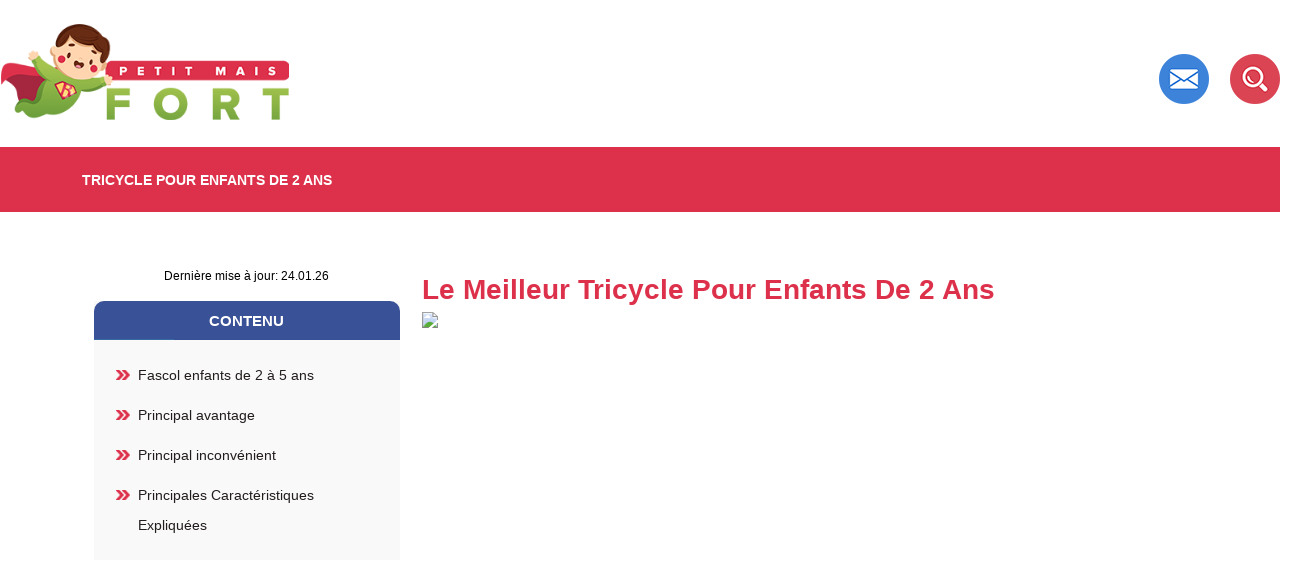

--- FILE ---
content_type: text/html; charset=UTF-8
request_url: https://petitmaisfort.fr/le-meilleur-tricycle-pour-enfants-de-2-ans/
body_size: 35508
content:
<!doctype html>
<html lang="fr_FR">
  <head><meta charset="utf-8"><script>if(navigator.userAgent.match(/MSIE|Internet Explorer/i)||navigator.userAgent.match(/Trident\/7\..*?rv:11/i)){var href=document.location.href;if(!href.match(/[?&]nowprocket/)){if(href.indexOf("?")==-1){if(href.indexOf("#")==-1){document.location.href=href+"?nowprocket=1"}else{document.location.href=href.replace("#","?nowprocket=1#")}}else{if(href.indexOf("#")==-1){document.location.href=href+"&nowprocket=1"}else{document.location.href=href.replace("#","&nowprocket=1#")}}}}</script><script>(()=>{class RocketLazyLoadScripts{constructor(){this.v="2.0.4",this.userEvents=["keydown","keyup","mousedown","mouseup","mousemove","mouseover","mouseout","touchmove","touchstart","touchend","touchcancel","wheel","click","dblclick","input"],this.attributeEvents=["onblur","onclick","oncontextmenu","ondblclick","onfocus","onmousedown","onmouseenter","onmouseleave","onmousemove","onmouseout","onmouseover","onmouseup","onmousewheel","onscroll","onsubmit"]}async t(){this.i(),this.o(),/iP(ad|hone)/.test(navigator.userAgent)&&this.h(),this.u(),this.l(this),this.m(),this.k(this),this.p(this),this._(),await Promise.all([this.R(),this.L()]),this.lastBreath=Date.now(),this.S(this),this.P(),this.D(),this.O(),this.M(),await this.C(this.delayedScripts.normal),await this.C(this.delayedScripts.defer),await this.C(this.delayedScripts.async),await this.T(),await this.F(),await this.j(),await this.A(),window.dispatchEvent(new Event("rocket-allScriptsLoaded")),this.everythingLoaded=!0,this.lastTouchEnd&&await new Promise(t=>setTimeout(t,500-Date.now()+this.lastTouchEnd)),this.I(),this.H(),this.U(),this.W()}i(){this.CSPIssue=sessionStorage.getItem("rocketCSPIssue"),document.addEventListener("securitypolicyviolation",t=>{this.CSPIssue||"script-src-elem"!==t.violatedDirective||"data"!==t.blockedURI||(this.CSPIssue=!0,sessionStorage.setItem("rocketCSPIssue",!0))},{isRocket:!0})}o(){window.addEventListener("pageshow",t=>{this.persisted=t.persisted,this.realWindowLoadedFired=!0},{isRocket:!0}),window.addEventListener("pagehide",()=>{this.onFirstUserAction=null},{isRocket:!0})}h(){let t;function e(e){t=e}window.addEventListener("touchstart",e,{isRocket:!0}),window.addEventListener("touchend",function i(o){o.changedTouches[0]&&t.changedTouches[0]&&Math.abs(o.changedTouches[0].pageX-t.changedTouches[0].pageX)<10&&Math.abs(o.changedTouches[0].pageY-t.changedTouches[0].pageY)<10&&o.timeStamp-t.timeStamp<200&&(window.removeEventListener("touchstart",e,{isRocket:!0}),window.removeEventListener("touchend",i,{isRocket:!0}),"INPUT"===o.target.tagName&&"text"===o.target.type||(o.target.dispatchEvent(new TouchEvent("touchend",{target:o.target,bubbles:!0})),o.target.dispatchEvent(new MouseEvent("mouseover",{target:o.target,bubbles:!0})),o.target.dispatchEvent(new PointerEvent("click",{target:o.target,bubbles:!0,cancelable:!0,detail:1,clientX:o.changedTouches[0].clientX,clientY:o.changedTouches[0].clientY})),event.preventDefault()))},{isRocket:!0})}q(t){this.userActionTriggered||("mousemove"!==t.type||this.firstMousemoveIgnored?"keyup"===t.type||"mouseover"===t.type||"mouseout"===t.type||(this.userActionTriggered=!0,this.onFirstUserAction&&this.onFirstUserAction()):this.firstMousemoveIgnored=!0),"click"===t.type&&t.preventDefault(),t.stopPropagation(),t.stopImmediatePropagation(),"touchstart"===this.lastEvent&&"touchend"===t.type&&(this.lastTouchEnd=Date.now()),"click"===t.type&&(this.lastTouchEnd=0),this.lastEvent=t.type,t.composedPath&&t.composedPath()[0].getRootNode()instanceof ShadowRoot&&(t.rocketTarget=t.composedPath()[0]),this.savedUserEvents.push(t)}u(){this.savedUserEvents=[],this.userEventHandler=this.q.bind(this),this.userEvents.forEach(t=>window.addEventListener(t,this.userEventHandler,{passive:!1,isRocket:!0})),document.addEventListener("visibilitychange",this.userEventHandler,{isRocket:!0})}U(){this.userEvents.forEach(t=>window.removeEventListener(t,this.userEventHandler,{passive:!1,isRocket:!0})),document.removeEventListener("visibilitychange",this.userEventHandler,{isRocket:!0}),this.savedUserEvents.forEach(t=>{(t.rocketTarget||t.target).dispatchEvent(new window[t.constructor.name](t.type,t))})}m(){const t="return false",e=Array.from(this.attributeEvents,t=>"data-rocket-"+t),i="["+this.attributeEvents.join("],[")+"]",o="[data-rocket-"+this.attributeEvents.join("],[data-rocket-")+"]",s=(e,i,o)=>{o&&o!==t&&(e.setAttribute("data-rocket-"+i,o),e["rocket"+i]=new Function("event",o),e.setAttribute(i,t))};new MutationObserver(t=>{for(const n of t)"attributes"===n.type&&(n.attributeName.startsWith("data-rocket-")||this.everythingLoaded?n.attributeName.startsWith("data-rocket-")&&this.everythingLoaded&&this.N(n.target,n.attributeName.substring(12)):s(n.target,n.attributeName,n.target.getAttribute(n.attributeName))),"childList"===n.type&&n.addedNodes.forEach(t=>{if(t.nodeType===Node.ELEMENT_NODE)if(this.everythingLoaded)for(const i of[t,...t.querySelectorAll(o)])for(const t of i.getAttributeNames())e.includes(t)&&this.N(i,t.substring(12));else for(const e of[t,...t.querySelectorAll(i)])for(const t of e.getAttributeNames())this.attributeEvents.includes(t)&&s(e,t,e.getAttribute(t))})}).observe(document,{subtree:!0,childList:!0,attributeFilter:[...this.attributeEvents,...e]})}I(){this.attributeEvents.forEach(t=>{document.querySelectorAll("[data-rocket-"+t+"]").forEach(e=>{this.N(e,t)})})}N(t,e){const i=t.getAttribute("data-rocket-"+e);i&&(t.setAttribute(e,i),t.removeAttribute("data-rocket-"+e))}k(t){Object.defineProperty(HTMLElement.prototype,"onclick",{get(){return this.rocketonclick||null},set(e){this.rocketonclick=e,this.setAttribute(t.everythingLoaded?"onclick":"data-rocket-onclick","this.rocketonclick(event)")}})}S(t){function e(e,i){let o=e[i];e[i]=null,Object.defineProperty(e,i,{get:()=>o,set(s){t.everythingLoaded?o=s:e["rocket"+i]=o=s}})}e(document,"onreadystatechange"),e(window,"onload"),e(window,"onpageshow");try{Object.defineProperty(document,"readyState",{get:()=>t.rocketReadyState,set(e){t.rocketReadyState=e},configurable:!0}),document.readyState="loading"}catch(t){console.log("WPRocket DJE readyState conflict, bypassing")}}l(t){this.originalAddEventListener=EventTarget.prototype.addEventListener,this.originalRemoveEventListener=EventTarget.prototype.removeEventListener,this.savedEventListeners=[],EventTarget.prototype.addEventListener=function(e,i,o){o&&o.isRocket||!t.B(e,this)&&!t.userEvents.includes(e)||t.B(e,this)&&!t.userActionTriggered||e.startsWith("rocket-")||t.everythingLoaded?t.originalAddEventListener.call(this,e,i,o):(t.savedEventListeners.push({target:this,remove:!1,type:e,func:i,options:o}),"mouseenter"!==e&&"mouseleave"!==e||t.originalAddEventListener.call(this,e,t.savedUserEvents.push,o))},EventTarget.prototype.removeEventListener=function(e,i,o){o&&o.isRocket||!t.B(e,this)&&!t.userEvents.includes(e)||t.B(e,this)&&!t.userActionTriggered||e.startsWith("rocket-")||t.everythingLoaded?t.originalRemoveEventListener.call(this,e,i,o):t.savedEventListeners.push({target:this,remove:!0,type:e,func:i,options:o})}}J(t,e){this.savedEventListeners=this.savedEventListeners.filter(i=>{let o=i.type,s=i.target||window;return e!==o||t!==s||(this.B(o,s)&&(i.type="rocket-"+o),this.$(i),!1)})}H(){EventTarget.prototype.addEventListener=this.originalAddEventListener,EventTarget.prototype.removeEventListener=this.originalRemoveEventListener,this.savedEventListeners.forEach(t=>this.$(t))}$(t){t.remove?this.originalRemoveEventListener.call(t.target,t.type,t.func,t.options):this.originalAddEventListener.call(t.target,t.type,t.func,t.options)}p(t){let e;function i(e){return t.everythingLoaded?e:e.split(" ").map(t=>"load"===t||t.startsWith("load.")?"rocket-jquery-load":t).join(" ")}function o(o){function s(e){const s=o.fn[e];o.fn[e]=o.fn.init.prototype[e]=function(){return this[0]===window&&t.userActionTriggered&&("string"==typeof arguments[0]||arguments[0]instanceof String?arguments[0]=i(arguments[0]):"object"==typeof arguments[0]&&Object.keys(arguments[0]).forEach(t=>{const e=arguments[0][t];delete arguments[0][t],arguments[0][i(t)]=e})),s.apply(this,arguments),this}}if(o&&o.fn&&!t.allJQueries.includes(o)){const e={DOMContentLoaded:[],"rocket-DOMContentLoaded":[]};for(const t in e)document.addEventListener(t,()=>{e[t].forEach(t=>t())},{isRocket:!0});o.fn.ready=o.fn.init.prototype.ready=function(i){function s(){parseInt(o.fn.jquery)>2?setTimeout(()=>i.bind(document)(o)):i.bind(document)(o)}return"function"==typeof i&&(t.realDomReadyFired?!t.userActionTriggered||t.fauxDomReadyFired?s():e["rocket-DOMContentLoaded"].push(s):e.DOMContentLoaded.push(s)),o([])},s("on"),s("one"),s("off"),t.allJQueries.push(o)}e=o}t.allJQueries=[],o(window.jQuery),Object.defineProperty(window,"jQuery",{get:()=>e,set(t){o(t)}})}P(){const t=new Map;document.write=document.writeln=function(e){const i=document.currentScript,o=document.createRange(),s=i.parentElement;let n=t.get(i);void 0===n&&(n=i.nextSibling,t.set(i,n));const c=document.createDocumentFragment();o.setStart(c,0),c.appendChild(o.createContextualFragment(e)),s.insertBefore(c,n)}}async R(){return new Promise(t=>{this.userActionTriggered?t():this.onFirstUserAction=t})}async L(){return new Promise(t=>{document.addEventListener("DOMContentLoaded",()=>{this.realDomReadyFired=!0,t()},{isRocket:!0})})}async j(){return this.realWindowLoadedFired?Promise.resolve():new Promise(t=>{window.addEventListener("load",t,{isRocket:!0})})}M(){this.pendingScripts=[];this.scriptsMutationObserver=new MutationObserver(t=>{for(const e of t)e.addedNodes.forEach(t=>{"SCRIPT"!==t.tagName||t.noModule||t.isWPRocket||this.pendingScripts.push({script:t,promise:new Promise(e=>{const i=()=>{const i=this.pendingScripts.findIndex(e=>e.script===t);i>=0&&this.pendingScripts.splice(i,1),e()};t.addEventListener("load",i,{isRocket:!0}),t.addEventListener("error",i,{isRocket:!0}),setTimeout(i,1e3)})})})}),this.scriptsMutationObserver.observe(document,{childList:!0,subtree:!0})}async F(){await this.X(),this.pendingScripts.length?(await this.pendingScripts[0].promise,await this.F()):this.scriptsMutationObserver.disconnect()}D(){this.delayedScripts={normal:[],async:[],defer:[]},document.querySelectorAll("script[type$=rocketlazyloadscript]").forEach(t=>{t.hasAttribute("data-rocket-src")?t.hasAttribute("async")&&!1!==t.async?this.delayedScripts.async.push(t):t.hasAttribute("defer")&&!1!==t.defer||"module"===t.getAttribute("data-rocket-type")?this.delayedScripts.defer.push(t):this.delayedScripts.normal.push(t):this.delayedScripts.normal.push(t)})}async _(){await this.L();let t=[];document.querySelectorAll("script[type$=rocketlazyloadscript][data-rocket-src]").forEach(e=>{let i=e.getAttribute("data-rocket-src");if(i&&!i.startsWith("data:")){i.startsWith("//")&&(i=location.protocol+i);try{const o=new URL(i).origin;o!==location.origin&&t.push({src:o,crossOrigin:e.crossOrigin||"module"===e.getAttribute("data-rocket-type")})}catch(t){}}}),t=[...new Map(t.map(t=>[JSON.stringify(t),t])).values()],this.Y(t,"preconnect")}async G(t){if(await this.K(),!0!==t.noModule||!("noModule"in HTMLScriptElement.prototype))return new Promise(e=>{let i;function o(){(i||t).setAttribute("data-rocket-status","executed"),e()}try{if(navigator.userAgent.includes("Firefox/")||""===navigator.vendor||this.CSPIssue)i=document.createElement("script"),[...t.attributes].forEach(t=>{let e=t.nodeName;"type"!==e&&("data-rocket-type"===e&&(e="type"),"data-rocket-src"===e&&(e="src"),i.setAttribute(e,t.nodeValue))}),t.text&&(i.text=t.text),t.nonce&&(i.nonce=t.nonce),i.hasAttribute("src")?(i.addEventListener("load",o,{isRocket:!0}),i.addEventListener("error",()=>{i.setAttribute("data-rocket-status","failed-network"),e()},{isRocket:!0}),setTimeout(()=>{i.isConnected||e()},1)):(i.text=t.text,o()),i.isWPRocket=!0,t.parentNode.replaceChild(i,t);else{const i=t.getAttribute("data-rocket-type"),s=t.getAttribute("data-rocket-src");i?(t.type=i,t.removeAttribute("data-rocket-type")):t.removeAttribute("type"),t.addEventListener("load",o,{isRocket:!0}),t.addEventListener("error",i=>{this.CSPIssue&&i.target.src.startsWith("data:")?(console.log("WPRocket: CSP fallback activated"),t.removeAttribute("src"),this.G(t).then(e)):(t.setAttribute("data-rocket-status","failed-network"),e())},{isRocket:!0}),s?(t.fetchPriority="high",t.removeAttribute("data-rocket-src"),t.src=s):t.src="data:text/javascript;base64,"+window.btoa(unescape(encodeURIComponent(t.text)))}}catch(i){t.setAttribute("data-rocket-status","failed-transform"),e()}});t.setAttribute("data-rocket-status","skipped")}async C(t){const e=t.shift();return e?(e.isConnected&&await this.G(e),this.C(t)):Promise.resolve()}O(){this.Y([...this.delayedScripts.normal,...this.delayedScripts.defer,...this.delayedScripts.async],"preload")}Y(t,e){this.trash=this.trash||[];let i=!0;var o=document.createDocumentFragment();t.forEach(t=>{const s=t.getAttribute&&t.getAttribute("data-rocket-src")||t.src;if(s&&!s.startsWith("data:")){const n=document.createElement("link");n.href=s,n.rel=e,"preconnect"!==e&&(n.as="script",n.fetchPriority=i?"high":"low"),t.getAttribute&&"module"===t.getAttribute("data-rocket-type")&&(n.crossOrigin=!0),t.crossOrigin&&(n.crossOrigin=t.crossOrigin),t.integrity&&(n.integrity=t.integrity),t.nonce&&(n.nonce=t.nonce),o.appendChild(n),this.trash.push(n),i=!1}}),document.head.appendChild(o)}W(){this.trash.forEach(t=>t.remove())}async T(){try{document.readyState="interactive"}catch(t){}this.fauxDomReadyFired=!0;try{await this.K(),this.J(document,"readystatechange"),document.dispatchEvent(new Event("rocket-readystatechange")),await this.K(),document.rocketonreadystatechange&&document.rocketonreadystatechange(),await this.K(),this.J(document,"DOMContentLoaded"),document.dispatchEvent(new Event("rocket-DOMContentLoaded")),await this.K(),this.J(window,"DOMContentLoaded"),window.dispatchEvent(new Event("rocket-DOMContentLoaded"))}catch(t){console.error(t)}}async A(){try{document.readyState="complete"}catch(t){}try{await this.K(),this.J(document,"readystatechange"),document.dispatchEvent(new Event("rocket-readystatechange")),await this.K(),document.rocketonreadystatechange&&document.rocketonreadystatechange(),await this.K(),this.J(window,"load"),window.dispatchEvent(new Event("rocket-load")),await this.K(),window.rocketonload&&window.rocketonload(),await this.K(),this.allJQueries.forEach(t=>t(window).trigger("rocket-jquery-load")),await this.K(),this.J(window,"pageshow");const t=new Event("rocket-pageshow");t.persisted=this.persisted,window.dispatchEvent(t),await this.K(),window.rocketonpageshow&&window.rocketonpageshow({persisted:this.persisted})}catch(t){console.error(t)}}async K(){Date.now()-this.lastBreath>45&&(await this.X(),this.lastBreath=Date.now())}async X(){return document.hidden?new Promise(t=>setTimeout(t)):new Promise(t=>requestAnimationFrame(t))}B(t,e){return e===document&&"readystatechange"===t||(e===document&&"DOMContentLoaded"===t||(e===window&&"DOMContentLoaded"===t||(e===window&&"load"===t||e===window&&"pageshow"===t)))}static run(){(new RocketLazyLoadScripts).t()}}RocketLazyLoadScripts.run()})();</script>
	  <meta name="publisuites-verify-code" content="aHR0cHM6Ly9wZXRpdG1haXNmb3J0LmZy" />
<meta name="verify" content="6449427c0b99b-5kAPmS8q" />	  
	  <!-- Google tag (gtag.js) -->
<script type="rocketlazyloadscript" async data-rocket-src="https://www.googletagmanager.com/gtag/js?id=G-3K7LVWSD68"></script>
<script type="rocketlazyloadscript">
  window.dataLayer = window.dataLayer || [];
  function gtag(){dataLayer.push(arguments);}
  gtag('js', new Date());

  gtag('config', 'G-3K7LVWSD68');
</script>
	  
    <!-- Required meta tags -->
    
    <meta name="viewport" content="width=device-width, initial-scale=1, shrink-to-fit=no">

	<link rel="preconnect" href="https://fonts.gstatic.com">
	
	
	<title>

	▷ Tricycle Pour Enfants De 2 Ans. Guide D’achat Pour Choisir Un Bon En Janv. 2026
	</title>
<link data-rocket-prefetch href="https://fonts.googleapis.com" rel="dns-prefetch">
<link data-rocket-prefetch href="https://fonts.gstatic.com" rel="dns-prefetch">
<link data-rocket-prefetch href="https://stackpath.bootstrapcdn.com" rel="dns-prefetch">
<link data-rocket-preload as="style" href="https://fonts.googleapis.com/css2?family=Montserrat:wght@400;500;600;700&#038;display=swap" rel="preload">
<link href="https://fonts.googleapis.com/css2?family=Montserrat:wght@400;500;600;700&#038;display=swap" media="print" onload="this.media=&#039;all&#039;" rel="stylesheet">
<style id="wpr-usedcss">@font-face{font-family:Montserrat;font-style:normal;font-weight:400;font-display:swap;src:url(https://fonts.gstatic.com/s/montserrat/v26/JTUSjIg1_i6t8kCHKm459WRhyzbi.woff2) format('woff2');unicode-range:U+0460-052F,U+1C80-1C88,U+20B4,U+2DE0-2DFF,U+A640-A69F,U+FE2E-FE2F}@font-face{font-family:Montserrat;font-style:normal;font-weight:400;font-display:swap;src:url(https://fonts.gstatic.com/s/montserrat/v26/JTUSjIg1_i6t8kCHKm459W1hyzbi.woff2) format('woff2');unicode-range:U+0301,U+0400-045F,U+0490-0491,U+04B0-04B1,U+2116}@font-face{font-family:Montserrat;font-style:normal;font-weight:400;font-display:swap;src:url(https://fonts.gstatic.com/s/montserrat/v26/JTUSjIg1_i6t8kCHKm459WZhyzbi.woff2) format('woff2');unicode-range:U+0102-0103,U+0110-0111,U+0128-0129,U+0168-0169,U+01A0-01A1,U+01AF-01B0,U+0300-0301,U+0303-0304,U+0308-0309,U+0323,U+0329,U+1EA0-1EF9,U+20AB}@font-face{font-family:Montserrat;font-style:normal;font-weight:400;font-display:swap;src:url(https://fonts.gstatic.com/s/montserrat/v26/JTUSjIg1_i6t8kCHKm459Wdhyzbi.woff2) format('woff2');unicode-range:U+0100-02AF,U+0304,U+0308,U+0329,U+1E00-1E9F,U+1EF2-1EFF,U+2020,U+20A0-20AB,U+20AD-20CF,U+2113,U+2C60-2C7F,U+A720-A7FF}@font-face{font-family:Montserrat;font-style:normal;font-weight:400;font-display:swap;src:url(https://fonts.gstatic.com/s/montserrat/v26/JTUSjIg1_i6t8kCHKm459Wlhyw.woff2) format('woff2');unicode-range:U+0000-00FF,U+0131,U+0152-0153,U+02BB-02BC,U+02C6,U+02DA,U+02DC,U+0304,U+0308,U+0329,U+2000-206F,U+2074,U+20AC,U+2122,U+2191,U+2193,U+2212,U+2215,U+FEFF,U+FFFD}@font-face{font-family:Montserrat;font-style:normal;font-weight:500;font-display:swap;src:url(https://fonts.gstatic.com/s/montserrat/v26/JTUSjIg1_i6t8kCHKm459WRhyzbi.woff2) format('woff2');unicode-range:U+0460-052F,U+1C80-1C88,U+20B4,U+2DE0-2DFF,U+A640-A69F,U+FE2E-FE2F}@font-face{font-family:Montserrat;font-style:normal;font-weight:500;font-display:swap;src:url(https://fonts.gstatic.com/s/montserrat/v26/JTUSjIg1_i6t8kCHKm459W1hyzbi.woff2) format('woff2');unicode-range:U+0301,U+0400-045F,U+0490-0491,U+04B0-04B1,U+2116}@font-face{font-family:Montserrat;font-style:normal;font-weight:500;font-display:swap;src:url(https://fonts.gstatic.com/s/montserrat/v26/JTUSjIg1_i6t8kCHKm459WZhyzbi.woff2) format('woff2');unicode-range:U+0102-0103,U+0110-0111,U+0128-0129,U+0168-0169,U+01A0-01A1,U+01AF-01B0,U+0300-0301,U+0303-0304,U+0308-0309,U+0323,U+0329,U+1EA0-1EF9,U+20AB}@font-face{font-family:Montserrat;font-style:normal;font-weight:500;font-display:swap;src:url(https://fonts.gstatic.com/s/montserrat/v26/JTUSjIg1_i6t8kCHKm459Wdhyzbi.woff2) format('woff2');unicode-range:U+0100-02AF,U+0304,U+0308,U+0329,U+1E00-1E9F,U+1EF2-1EFF,U+2020,U+20A0-20AB,U+20AD-20CF,U+2113,U+2C60-2C7F,U+A720-A7FF}@font-face{font-family:Montserrat;font-style:normal;font-weight:500;font-display:swap;src:url(https://fonts.gstatic.com/s/montserrat/v26/JTUSjIg1_i6t8kCHKm459Wlhyw.woff2) format('woff2');unicode-range:U+0000-00FF,U+0131,U+0152-0153,U+02BB-02BC,U+02C6,U+02DA,U+02DC,U+0304,U+0308,U+0329,U+2000-206F,U+2074,U+20AC,U+2122,U+2191,U+2193,U+2212,U+2215,U+FEFF,U+FFFD}@font-face{font-family:Montserrat;font-style:normal;font-weight:600;font-display:swap;src:url(https://fonts.gstatic.com/s/montserrat/v26/JTUSjIg1_i6t8kCHKm459WRhyzbi.woff2) format('woff2');unicode-range:U+0460-052F,U+1C80-1C88,U+20B4,U+2DE0-2DFF,U+A640-A69F,U+FE2E-FE2F}@font-face{font-family:Montserrat;font-style:normal;font-weight:600;font-display:swap;src:url(https://fonts.gstatic.com/s/montserrat/v26/JTUSjIg1_i6t8kCHKm459W1hyzbi.woff2) format('woff2');unicode-range:U+0301,U+0400-045F,U+0490-0491,U+04B0-04B1,U+2116}@font-face{font-family:Montserrat;font-style:normal;font-weight:600;font-display:swap;src:url(https://fonts.gstatic.com/s/montserrat/v26/JTUSjIg1_i6t8kCHKm459WZhyzbi.woff2) format('woff2');unicode-range:U+0102-0103,U+0110-0111,U+0128-0129,U+0168-0169,U+01A0-01A1,U+01AF-01B0,U+0300-0301,U+0303-0304,U+0308-0309,U+0323,U+0329,U+1EA0-1EF9,U+20AB}@font-face{font-family:Montserrat;font-style:normal;font-weight:600;font-display:swap;src:url(https://fonts.gstatic.com/s/montserrat/v26/JTUSjIg1_i6t8kCHKm459Wdhyzbi.woff2) format('woff2');unicode-range:U+0100-02AF,U+0304,U+0308,U+0329,U+1E00-1E9F,U+1EF2-1EFF,U+2020,U+20A0-20AB,U+20AD-20CF,U+2113,U+2C60-2C7F,U+A720-A7FF}@font-face{font-family:Montserrat;font-style:normal;font-weight:600;font-display:swap;src:url(https://fonts.gstatic.com/s/montserrat/v26/JTUSjIg1_i6t8kCHKm459Wlhyw.woff2) format('woff2');unicode-range:U+0000-00FF,U+0131,U+0152-0153,U+02BB-02BC,U+02C6,U+02DA,U+02DC,U+0304,U+0308,U+0329,U+2000-206F,U+2074,U+20AC,U+2122,U+2191,U+2193,U+2212,U+2215,U+FEFF,U+FFFD}@font-face{font-family:Montserrat;font-style:normal;font-weight:700;font-display:swap;src:url(https://fonts.gstatic.com/s/montserrat/v26/JTUSjIg1_i6t8kCHKm459WRhyzbi.woff2) format('woff2');unicode-range:U+0460-052F,U+1C80-1C88,U+20B4,U+2DE0-2DFF,U+A640-A69F,U+FE2E-FE2F}@font-face{font-family:Montserrat;font-style:normal;font-weight:700;font-display:swap;src:url(https://fonts.gstatic.com/s/montserrat/v26/JTUSjIg1_i6t8kCHKm459W1hyzbi.woff2) format('woff2');unicode-range:U+0301,U+0400-045F,U+0490-0491,U+04B0-04B1,U+2116}@font-face{font-family:Montserrat;font-style:normal;font-weight:700;font-display:swap;src:url(https://fonts.gstatic.com/s/montserrat/v26/JTUSjIg1_i6t8kCHKm459WZhyzbi.woff2) format('woff2');unicode-range:U+0102-0103,U+0110-0111,U+0128-0129,U+0168-0169,U+01A0-01A1,U+01AF-01B0,U+0300-0301,U+0303-0304,U+0308-0309,U+0323,U+0329,U+1EA0-1EF9,U+20AB}@font-face{font-family:Montserrat;font-style:normal;font-weight:700;font-display:swap;src:url(https://fonts.gstatic.com/s/montserrat/v26/JTUSjIg1_i6t8kCHKm459Wdhyzbi.woff2) format('woff2');unicode-range:U+0100-02AF,U+0304,U+0308,U+0329,U+1E00-1E9F,U+1EF2-1EFF,U+2020,U+20A0-20AB,U+20AD-20CF,U+2113,U+2C60-2C7F,U+A720-A7FF}@font-face{font-family:Montserrat;font-style:normal;font-weight:700;font-display:swap;src:url(https://fonts.gstatic.com/s/montserrat/v26/JTUSjIg1_i6t8kCHKm459Wlhyw.woff2) format('woff2');unicode-range:U+0000-00FF,U+0131,U+0152-0153,U+02BB-02BC,U+02C6,U+02DA,U+02DC,U+0304,U+0308,U+0329,U+2000-206F,U+2074,U+20AC,U+2122,U+2191,U+2193,U+2212,U+2215,U+FEFF,U+FFFD}:root{--blue:#007bff;--indigo:#6610f2;--purple:#6f42c1;--pink:#e83e8c;--red:#dc3545;--orange:#fd7e14;--yellow:#ffc107;--green:#28a745;--teal:#20c997;--cyan:#17a2b8;--white:#fff;--gray:#6c757d;--gray-dark:#343a40;--primary:#007bff;--secondary:#6c757d;--success:#28a745;--info:#17a2b8;--warning:#ffc107;--danger:#dc3545;--light:#f8f9fa;--dark:#343a40;--breakpoint-xs:0;--breakpoint-sm:576px;--breakpoint-md:768px;--breakpoint-lg:992px;--breakpoint-xl:1200px;--font-family-sans-serif:-apple-system,BlinkMacSystemFont,"Segoe UI",Roboto,"Helvetica Neue",Arial,"Noto Sans",sans-serif,"Apple Color Emoji","Segoe UI Emoji","Segoe UI Symbol","Noto Color Emoji";--font-family-monospace:SFMono-Regular,Menlo,Monaco,Consolas,"Liberation Mono","Courier New",monospace}*,::after,::before{box-sizing:border-box}html{font-family:sans-serif;line-height:1.15;-webkit-text-size-adjust:100%;-webkit-tap-highlight-color:transparent}article,footer,header,main,nav,section{display:block}body{margin:0;font-family:-apple-system,BlinkMacSystemFont,"Segoe UI",Roboto,"Helvetica Neue",Arial,"Noto Sans",sans-serif,"Apple Color Emoji","Segoe UI Emoji","Segoe UI Symbol","Noto Color Emoji";font-size:1rem;font-weight:400;line-height:1.5;color:#212529;text-align:left;background-color:#fff}[tabindex="-1"]:focus:not(:focus-visible){outline:0!important}h1,h2,h3,h4{margin-top:0;margin-bottom:.5rem}p{margin-top:0;margin-bottom:1rem}address{margin-bottom:1rem;font-style:normal;line-height:inherit}dl,ul{margin-top:0;margin-bottom:1rem}ul ul{margin-bottom:0}dt{font-weight:700}b,strong{font-weight:bolder}a{color:#007bff;text-decoration:none;background-color:transparent}a:hover{color:#0056b3;text-decoration:underline}a:not([href]):not([class]){color:inherit;text-decoration:none}a:not([href]):not([class]):hover{color:inherit;text-decoration:none}code{font-family:SFMono-Regular,Menlo,Monaco,Consolas,"Liberation Mono","Courier New",monospace;font-size:1em}img{vertical-align:middle;border-style:none}svg{overflow:hidden;vertical-align:middle}table{border-collapse:collapse}th{text-align:inherit;text-align:-webkit-match-parent}label{display:inline-block;margin-bottom:.5rem}button{border-radius:0}button:focus{outline:dotted 1px;outline:-webkit-focus-ring-color auto 5px}button,input,optgroup,select,textarea{margin:0;font-family:inherit;font-size:inherit;line-height:inherit}button,input{overflow:visible}button,select{text-transform:none}[role=button]{cursor:pointer}select{word-wrap:normal}[type=button],[type=reset],[type=submit],button{-webkit-appearance:button}[type=button]:not(:disabled),[type=reset]:not(:disabled),[type=submit]:not(:disabled),button:not(:disabled){cursor:pointer}[type=button]::-moz-focus-inner,[type=reset]::-moz-focus-inner,[type=submit]::-moz-focus-inner,button::-moz-focus-inner{padding:0;border-style:none}input[type=checkbox],input[type=radio]{box-sizing:border-box;padding:0}textarea{overflow:auto;resize:vertical}fieldset{min-width:0;padding:0;margin:0;border:0}legend{display:block;width:100%;max-width:100%;padding:0;margin-bottom:.5rem;font-size:1.5rem;line-height:inherit;color:inherit;white-space:normal}progress{vertical-align:baseline}[type=number]::-webkit-inner-spin-button,[type=number]::-webkit-outer-spin-button{height:auto}[type=search]{outline-offset:-2px;-webkit-appearance:none}[type=search]::-webkit-search-decoration{-webkit-appearance:none}::-webkit-file-upload-button{font:inherit;-webkit-appearance:button}template{display:none}[hidden]{display:none!important}h1,h2,h3,h4{margin-bottom:.5rem;font-weight:500;line-height:1.2}h1{font-size:2.5rem}h2{font-size:2rem}h3{font-size:1.75rem}h4{font-size:1.5rem}.small{font-size:80%;font-weight:400}code{font-size:87.5%;color:#e83e8c;word-wrap:break-word}a>code{color:inherit}.container{width:100%;padding-right:15px;padding-left:15px;margin-right:auto;margin-left:auto}@media (min-width:576px){.container{max-width:540px}}@media (min-width:768px){.container{max-width:720px}}@media (min-width:992px){.container{max-width:960px}}@media (min-width:1200px){.container{max-width:1140px}}.row{display:-ms-flexbox;display:flex;-ms-flex-wrap:wrap;flex-wrap:wrap;margin-right:-15px;margin-left:-15px}.col-lg-12,.col-lg-2,.col-lg-5,.col-lg-7,.col-md-12{position:relative;width:100%;padding-right:15px;padding-left:15px}@media (min-width:768px){.col-md-12{-ms-flex:0 0 100%;flex:0 0 100%;max-width:100%}}@media (min-width:992px){.col-lg-2{-ms-flex:0 0 16.666667%;flex:0 0 16.666667%;max-width:16.666667%}.col-lg-5{-ms-flex:0 0 41.666667%;flex:0 0 41.666667%;max-width:41.666667%}.col-lg-7{-ms-flex:0 0 58.333333%;flex:0 0 58.333333%;max-width:58.333333%}.col-lg-12{-ms-flex:0 0 100%;flex:0 0 100%;max-width:100%}.cli-modal .cli-modal-dialog{max-width:900px}}.table{width:100%;margin-bottom:1rem;color:#212529}.table th{padding:.75rem;vertical-align:top;border-top:1px solid #dee2e6}.table tbody+tbody{border-top:2px solid #dee2e6}.form-control{display:block;width:100%;height:calc(1.5em + .75rem + 2px);padding:.375rem .75rem;font-size:1rem;font-weight:400;line-height:1.5;color:#495057;background-color:#fff;background-clip:padding-box;border:1px solid #ced4da;border-radius:.25rem;transition:border-color .15s ease-in-out,box-shadow .15s ease-in-out}@media (prefers-reduced-motion:reduce){.form-control{transition:none}}.form-control::-ms-expand{background-color:transparent;border:0}.form-control:-moz-focusring{color:transparent;text-shadow:0 0 0 #495057}.form-control:focus{color:#495057;background-color:#fff;border-color:#80bdff;outline:0;box-shadow:0 0 0 .2rem rgba(0,123,255,.25)}.form-control::-webkit-input-placeholder{color:#6c757d;opacity:1}.form-control::-moz-placeholder{color:#6c757d;opacity:1}.form-control:-ms-input-placeholder{color:#6c757d;opacity:1}.form-control::-ms-input-placeholder{color:#6c757d;opacity:1}.form-control::placeholder{color:#6c757d;opacity:1}.form-control:disabled,.form-control[readonly]{background-color:#e9ecef;opacity:1}input[type=time].form-control{-webkit-appearance:none;-moz-appearance:none;appearance:none}select.form-control:focus::-ms-value{color:#495057;background-color:#fff}select.form-control[multiple],select.form-control[size]{height:auto}textarea.form-control{height:auto}.form-group{margin-bottom:1rem}.form-check-label{margin-bottom:0}.btn{display:inline-block;font-weight:400;color:#212529;text-align:center;vertical-align:middle;-webkit-user-select:none;-moz-user-select:none;-ms-user-select:none;user-select:none;background-color:transparent;border:1px solid transparent;padding:.375rem .75rem;font-size:1rem;line-height:1.5;border-radius:.25rem;transition:color .15s ease-in-out,background-color .15s ease-in-out,border-color .15s ease-in-out,box-shadow .15s ease-in-out}@media (prefers-reduced-motion:reduce){.btn{transition:none}}.btn:hover{color:#212529;text-decoration:none}.btn.focus,.btn:focus{outline:0;box-shadow:0 0 0 .2rem rgba(0,123,255,.25)}.btn.disabled,.btn:disabled{opacity:.65}.btn:not(:disabled):not(.disabled){cursor:pointer}a.btn.disabled,fieldset:disabled a.btn{pointer-events:none}.btn-primary{color:#fff;background-color:#007bff;border-color:#007bff}.btn-primary:hover{color:#fff;background-color:#0069d9;border-color:#0062cc}.btn-primary.focus,.btn-primary:focus{color:#fff;background-color:#0069d9;border-color:#0062cc;box-shadow:0 0 0 .2rem rgba(38,143,255,.5)}.btn-primary.disabled,.btn-primary:disabled{color:#fff;background-color:#007bff;border-color:#007bff}.btn-primary:not(:disabled):not(.disabled).active,.btn-primary:not(:disabled):not(.disabled):active,.show>.btn-primary.dropdown-toggle{color:#fff;background-color:#0062cc;border-color:#005cbf}.btn-primary:not(:disabled):not(.disabled).active:focus,.btn-primary:not(:disabled):not(.disabled):active:focus,.show>.btn-primary.dropdown-toggle:focus{box-shadow:0 0 0 .2rem rgba(38,143,255,.5)}.btn-sm{padding:.25rem .5rem;font-size:.875rem;line-height:1.5;border-radius:.2rem}.fade{transition:opacity .15s linear}@media (prefers-reduced-motion:reduce){.fade{transition:none}}.fade:not(.show){opacity:0}.collapse:not(.show){display:none}.collapsing{position:relative;height:0;overflow:hidden;transition:height .35s ease}.dropdown,.dropleft,.dropright,.dropup{position:relative}.dropdown-toggle{white-space:nowrap}.dropdown-toggle::after{display:inline-block;margin-left:.255em;vertical-align:.255em;content:"";border-top:.3em solid;border-right:.3em solid transparent;border-bottom:0;border-left:.3em solid transparent}.dropdown-toggle:empty::after{margin-left:0}.dropdown-menu{position:absolute;top:100%;left:0;z-index:1000;display:none;float:left;min-width:10rem;padding:.5rem 0;margin:.125rem 0 0;font-size:1rem;color:#212529;text-align:left;list-style:none;background-color:#fff;background-clip:padding-box;border:1px solid rgba(0,0,0,.15);border-radius:.25rem}.dropdown-menu-right{right:0;left:auto}.dropup .dropdown-menu{top:auto;bottom:100%;margin-top:0;margin-bottom:.125rem}.dropup .dropdown-toggle::after{display:inline-block;margin-left:.255em;vertical-align:.255em;content:"";border-top:0;border-right:.3em solid transparent;border-bottom:.3em solid;border-left:.3em solid transparent}.dropup .dropdown-toggle:empty::after{margin-left:0}.dropright .dropdown-menu{top:0;right:auto;left:100%;margin-top:0;margin-left:.125rem}.dropright .dropdown-toggle::after{display:inline-block;margin-left:.255em;vertical-align:.255em;content:"";border-top:.3em solid transparent;border-right:0;border-bottom:.3em solid transparent;border-left:.3em solid}.dropright .dropdown-toggle:empty::after{margin-left:0}.dropright .dropdown-toggle::after{vertical-align:0}.dropleft .dropdown-menu{top:0;right:100%;left:auto;margin-top:0;margin-right:.125rem}.dropleft .dropdown-toggle::after{display:inline-block;margin-left:.255em;vertical-align:.255em;content:""}.dropleft .dropdown-toggle::after{display:none}.dropleft .dropdown-toggle::before{display:inline-block;margin-right:.255em;vertical-align:.255em;content:"";border-top:.3em solid transparent;border-right:.3em solid;border-bottom:.3em solid transparent}.dropleft .dropdown-toggle:empty::after{margin-left:0}.dropleft .dropdown-toggle::before{vertical-align:0}.dropdown-menu[x-placement^=bottom],.dropdown-menu[x-placement^=left],.dropdown-menu[x-placement^=right],.dropdown-menu[x-placement^=top]{right:auto;bottom:auto}.dropdown-item{display:block;width:100%;padding:.25rem 1.5rem;clear:both;font-weight:400;color:#212529;text-align:inherit;white-space:nowrap;background-color:transparent;border:0}.dropdown-item:focus,.dropdown-item:hover{color:#16181b;text-decoration:none;background-color:#f8f9fa}.dropdown-item.active,.dropdown-item:active{color:#fff;text-decoration:none;background-color:#007bff}.dropdown-item.disabled,.dropdown-item:disabled{color:#6c757d;pointer-events:none;background-color:transparent}.dropdown-menu.show{display:block}.nav{display:-ms-flexbox;display:flex;-ms-flex-wrap:wrap;flex-wrap:wrap;padding-left:0;margin-bottom:0;list-style:none}.nav-link{display:block;padding:.5rem 1rem}.nav-link:focus,.nav-link:hover{text-decoration:none}.nav-link.disabled{color:#6c757d;pointer-events:none;cursor:default}.navbar{position:relative;display:-ms-flexbox;display:flex;-ms-flex-wrap:wrap;flex-wrap:wrap;-ms-flex-align:center;align-items:center;-ms-flex-pack:justify;justify-content:space-between;padding:.5rem 1rem}.navbar .container{display:-ms-flexbox;display:flex;-ms-flex-wrap:wrap;flex-wrap:wrap;-ms-flex-align:center;align-items:center;-ms-flex-pack:justify;justify-content:space-between}.navbar-nav{display:-ms-flexbox;display:flex;-ms-flex-direction:column;flex-direction:column;padding-left:0;margin-bottom:0;list-style:none}.navbar-nav .nav-link{padding-right:0;padding-left:0}.navbar-nav .dropdown-menu{position:static;float:none}.alert{position:relative;padding:.75rem 1.25rem;margin-bottom:1rem;border:1px solid transparent;border-radius:.25rem}.progress{display:-ms-flexbox;display:flex;height:1rem;overflow:hidden;line-height:0;font-size:.75rem;background-color:#e9ecef;border-radius:.25rem}.list-group{display:-ms-flexbox;display:flex;-ms-flex-direction:column;flex-direction:column;padding-left:0;margin-bottom:0;border-radius:.25rem}.list-group-item{position:relative;display:block;padding:.75rem 1.25rem;background-color:#fff;border:1px solid rgba(0,0,0,.125)}.list-group-item:first-child{border-top-left-radius:inherit;border-top-right-radius:inherit}.list-group-item:last-child{border-bottom-right-radius:inherit;border-bottom-left-radius:inherit}.list-group-item.disabled,.list-group-item:disabled{color:#6c757d;pointer-events:none;background-color:#fff}.list-group-item.active{z-index:2;color:#fff;background-color:#007bff;border-color:#007bff}.list-group-item+.list-group-item{border-top-width:0}.list-group-item+.list-group-item.active{margin-top:-1px;border-top-width:1px}.close{float:right;font-size:1.5rem;font-weight:700;line-height:1;color:#000;text-shadow:0 1px 0 #fff;opacity:.5}.close:hover{color:#000;text-decoration:none}.close:not(:disabled):not(.disabled):focus,.close:not(:disabled):not(.disabled):hover{opacity:.75}button.close{padding:0;background-color:transparent;border:0}a.close.disabled{pointer-events:none}.toast{-ms-flex-preferred-size:350px;flex-basis:350px;max-width:350px;font-size:.875rem;background-color:rgba(255,255,255,.85);background-clip:padding-box;border:1px solid rgba(0,0,0,.1);box-shadow:0 .25rem .75rem rgba(0,0,0,.1);opacity:0;border-radius:.25rem}.toast:not(:last-child){margin-bottom:.75rem}.toast.showing{opacity:1}.toast.show{display:block;opacity:1}.toast.hide{display:none}.modal-open .modal{overflow-x:hidden;overflow-y:auto}.modal{position:fixed;top:0;left:0;z-index:1050;display:none;width:100%;height:100%;overflow:hidden;outline:0}.modal-dialog{position:relative;width:auto;margin:.5rem;pointer-events:none}.modal.fade .modal-dialog{transition:-webkit-transform .3s ease-out;transition:transform .3s ease-out;transition:transform .3s ease-out,-webkit-transform .3s ease-out;-webkit-transform:translate(0,-50px);transform:translate(0,-50px)}@media (prefers-reduced-motion:reduce){.collapsing{transition:none}.modal.fade .modal-dialog{transition:none}}.modal.show .modal-dialog{-webkit-transform:none;transform:none}.modal.modal-static .modal-dialog{-webkit-transform:scale(1.02);transform:scale(1.02)}.modal-dialog-scrollable{display:-ms-flexbox;display:flex;max-height:calc(100% - 1rem)}.modal-dialog-scrollable .modal-body{overflow-y:auto}.modal-backdrop{position:fixed;top:0;left:0;z-index:1040;width:100vw;height:100vh;background-color:#000}.modal-body{position:relative;-ms-flex:1 1 auto;flex:1 1 auto;padding:1rem}.modal-scrollbar-measure{position:absolute;top:-9999px;width:50px;height:50px;overflow:scroll}@media (min-width:576px){.modal-dialog{max-width:500px;margin:1.75rem auto}.modal-dialog-scrollable{max-height:calc(100% - 3.5rem)}}.tooltip{position:absolute;z-index:1070;display:block;margin:0;font-family:-apple-system,BlinkMacSystemFont,"Segoe UI",Roboto,"Helvetica Neue",Arial,"Noto Sans",sans-serif,"Apple Color Emoji","Segoe UI Emoji","Segoe UI Symbol","Noto Color Emoji";font-style:normal;font-weight:400;line-height:1.5;text-align:left;text-align:start;text-decoration:none;text-shadow:none;text-transform:none;letter-spacing:normal;word-break:normal;word-spacing:normal;white-space:normal;line-break:auto;font-size:.875rem;word-wrap:break-word;opacity:0}.tooltip.show{opacity:.9}.tooltip .arrow{position:absolute;display:block;width:.8rem;height:.4rem}.tooltip .arrow::before{position:absolute;content:"";border-color:transparent;border-style:solid}.tooltip-inner{max-width:200px;padding:.25rem .5rem;color:#fff;text-align:center;background-color:#000;border-radius:.25rem}.popover{position:absolute;top:0;left:0;z-index:1060;display:block;max-width:276px;font-family:-apple-system,BlinkMacSystemFont,"Segoe UI",Roboto,"Helvetica Neue",Arial,"Noto Sans",sans-serif,"Apple Color Emoji","Segoe UI Emoji","Segoe UI Symbol","Noto Color Emoji";font-style:normal;font-weight:400;line-height:1.5;text-align:left;text-align:start;text-decoration:none;text-shadow:none;text-transform:none;letter-spacing:normal;word-break:normal;word-spacing:normal;white-space:normal;line-break:auto;font-size:.875rem;word-wrap:break-word;background-color:#fff;background-clip:padding-box;border:1px solid rgba(0,0,0,.2);border-radius:.3rem}.popover .arrow{position:absolute;display:block;width:1rem;height:.5rem;margin:0 .3rem}.popover .arrow::after,.popover .arrow::before{position:absolute;display:block;content:"";border-color:transparent;border-style:solid}.popover-header{padding:.5rem .75rem;margin-bottom:0;font-size:1rem;background-color:#f7f7f7;border-bottom:1px solid #ebebeb;border-top-left-radius:calc(.3rem - 1px);border-top-right-radius:calc(.3rem - 1px)}.popover-header:empty{display:none}.popover-body{padding:.5rem .75rem;color:#212529}.carousel{position:relative}.carousel.pointer-event{-ms-touch-action:pan-y;touch-action:pan-y}.carousel-item{position:relative;display:none;float:left;width:100%;margin-right:-100%;-webkit-backface-visibility:hidden;backface-visibility:hidden;transition:-webkit-transform .6s ease-in-out;transition:transform .6s ease-in-out;transition:transform .6s ease-in-out,-webkit-transform .6s ease-in-out}.carousel-item-next,.carousel-item-prev,.carousel-item.active{display:block}.active.carousel-item-right,.carousel-item-next:not(.carousel-item-left){-webkit-transform:translateX(100%);transform:translateX(100%)}.active.carousel-item-left,.carousel-item-prev:not(.carousel-item-right){-webkit-transform:translateX(-100%);transform:translateX(-100%)}.carousel-indicators{position:absolute;right:0;bottom:0;left:0;z-index:15;display:-ms-flexbox;display:flex;-ms-flex-pack:center;justify-content:center;padding-left:0;margin-right:15%;margin-left:15%;list-style:none}.carousel-indicators li{box-sizing:content-box;-ms-flex:0 1 auto;flex:0 1 auto;width:30px;height:3px;margin-right:3px;margin-left:3px;text-indent:-999px;cursor:pointer;background-color:#fff;background-clip:padding-box;border-top:10px solid transparent;border-bottom:10px solid transparent;opacity:.5;transition:opacity .6s ease}@media (prefers-reduced-motion:reduce){.carousel-item{transition:none}.carousel-indicators li{transition:none}}.carousel-indicators .active{opacity:1}.border{border:1px solid #dee2e6!important}.clearfix::after{display:block;clear:both;content:""}.d-none{display:none!important}.d-flex{display:-ms-flexbox!important;display:flex!important}.position-static{position:static!important}@supports ((position:-webkit-sticky) or (position:sticky)){.sticky-top{position:-webkit-sticky;position:sticky;top:0;z-index:1020}}.sr-only{position:absolute;width:1px;height:1px;padding:0;margin:-1px;overflow:hidden;clip:rect(0,0,0,0);white-space:nowrap;border:0}.w-100{width:100%!important}.p-0{padding:0!important}.pr-0{padding-right:0!important}.pl-1{padding-left:.25rem!important}.visible{visibility:visible!important}@media print{*,::after,::before{text-shadow:none!important;box-shadow:none!important}a:not(.btn){text-decoration:underline}img,tr{page-break-inside:avoid}h2,h3,p{orphans:3;widows:3}h2,h3{page-break-after:avoid}@page{size:a3}body{min-width:992px!important}.container{min-width:992px!important}.navbar{display:none}.table{border-collapse:collapse!important}.table th{background-color:#fff!important}}@font-face{font-display:swap;font-family:FontAwesome;src:url('https://stackpath.bootstrapcdn.com/font-awesome/4.7.0/fonts/fontawesome-webfont.eot?v=4.7.0');src:url('https://stackpath.bootstrapcdn.com/font-awesome/4.7.0/fonts/fontawesome-webfont.eot?#iefix&v=4.7.0') format('embedded-opentype'),url('https://stackpath.bootstrapcdn.com/font-awesome/4.7.0/fonts/fontawesome-webfont.woff2?v=4.7.0') format('woff2'),url('https://stackpath.bootstrapcdn.com/font-awesome/4.7.0/fonts/fontawesome-webfont.woff?v=4.7.0') format('woff'),url('https://stackpath.bootstrapcdn.com/font-awesome/4.7.0/fonts/fontawesome-webfont.ttf?v=4.7.0') format('truetype'),url('https://stackpath.bootstrapcdn.com/font-awesome/4.7.0/fonts/fontawesome-webfont.svg?v=4.7.0#fontawesomeregular') format('svg');font-weight:400;font-style:normal}.fa{display:inline-block;font:14px/1 FontAwesome;font-size:inherit;text-rendering:auto;-webkit-font-smoothing:antialiased;-moz-osx-font-smoothing:grayscale}.fa-search:before{content:"\f002"}.fa-times-circle:before{content:"\f057"}.fa-bars:before{content:"\f0c9"}.fa-caret-down:before{content:"\f0d7"}.sr-only{position:absolute;width:1px;height:1px;padding:0;margin:-1px;overflow:hidden;clip:rect(0,0,0,0);border:0}img.emoji{display:inline!important;border:none!important;box-shadow:none!important;height:1em!important;width:1em!important;margin:0 .07em!important;vertical-align:-.1em!important;background:0 0!important;padding:0!important}a,address,article,b,body,canvas,center,cite,code,div,dl,dt,em,embed,fieldset,footer,form,h1,h2,h3,h4,header,html,i,iframe,img,ins,label,legend,li,nav,object,p,section,span,strong,table,tbody,th,tr,tt,ul,var,video{margin:0;padding:0;border:0;vertical-align:baseline}article,footer,header,nav,section{display:block}body{line-height:1;font-weight:300}li,ul{list-style:none}table{border-collapse:collapse;border-spacing:0}*{margin:0;padding:0;box-sizing:border-box}img{max-width:100%}@font-face{font-display:swap;font-family:open_sansbold;src:url('https://petitmaisfort.fr/fonts/opensans-bold-webfont.woff2') format('woff2'),url('https://petitmaisfort.fr/fonts/opensans-bold-webfont.woff') format('woff');font-weight:700;font-style:normal}@font-face{font-display:swap;font-family:open_sanslight;src:url('https://petitmaisfort.fr/fonts/opensans-light-webfont.woff2') format('woff2'),url('https://petitmaisfort.fr/fonts/opensans-light-webfont.woff') format('woff');font-weight:300;font-style:normal}@font-face{font-display:swap;font-family:open_sansregular;src:url('https://petitmaisfort.fr/fonts/opensans-regular-webfont.woff2') format('woff2'),url('https://petitmaisfort.fr/fonts/opensans-regular-webfont.woff') format('woff');font-weight:400;font-style:normal}@font-face{font-display:swap;font-family:open_sanssemibold;src:url('https://petitmaisfort.fr/fonts/opensans-semibold-webfont.woff2') format('woff2'),url('https://petitmaisfort.fr/fonts/opensans-semibold-webfont.woff') format('woff');font-weight:600;font-style:normal}.myCompCol{float:left;width:32%;text-align:center;position:relative;overflow:hidden;padding:0}.myCompCol h2.bg{border-top-left-radius:0 0;border-top-right-radius:0 0;font-family:'Open Sans',sans-serif}.myCompCol h2.bg.red{width:100%;float:left;color:#fff;font-size:14px;font-weight:400;margin:0!important;top:0;z-index:1;background:#c51225;background:-moz-linear-gradient(top,#c51225 0,#a11320 100%);background:-webkit-linear-gradient(top,#c51225 0,#a11320 100%);background:linear-gradient(to bottom,#c51225 0,#a11320 100%);text-transform:uppercase;position:relative}.myCompCol.first{width:4%;border:0;padding:0}.clear{clear:both}.myCompCol.first h2{visibility:hidden}@media screen and (max-width:1230px){.myCompCol.first{display:none}}@media screen and (max-width:991px){.myCompCol h2.bg.red{padding:0}}@media screen and (max-width:640px){.myCompCol{width:100%}.myCompCol.first{display:none}a.amy_yellow_button{width:auto!important;height:100%!important}}a.amy_yellow_button{opacity:4!important;transform:translate(0) scale(1)}.bg img{max-width:28px!important;fill:#fff}h2.bg.red{padding:0;display:flex;justify-content:center;align-items:center}.bg img{max-width:auto!important;fill:#fff;width:26px}#cookie-law-info-bar{font-size:15px;margin:0 auto;padding:12px 10px;position:absolute;text-align:center;box-sizing:border-box;width:100%;z-index:9999;display:none;left:0;font-weight:300;box-shadow:0 -1px 10px 0 rgba(172,171,171,.3)}#cookie-law-info-again{font-size:10pt;margin:0;padding:5px 10px;text-align:center;z-index:9999;cursor:pointer;box-shadow:#161616 2px 2px 5px 2px}#cookie-law-info-bar span{vertical-align:middle}.cli-plugin-button,.cli-plugin-button:visited{display:inline-block;padding:9px 12px;color:#fff;text-decoration:none;position:relative;cursor:pointer;margin-left:5px;text-decoration:none}.cli-plugin-main-link{margin-left:0;font-weight:550;text-decoration:underline}.cli-plugin-button:hover{background-color:#111;color:#fff;text-decoration:none}.small.cli-plugin-button,.small.cli-plugin-button:visited{font-size:11px}.cli-plugin-button,.cli-plugin-button:visited{font-size:13px;font-weight:400;line-height:1}.red.cli-plugin-button,.red.cli-plugin-button:visited{background-color:#e62727}.red.cli-plugin-button:hover{background-color:#cf2525}.cli-plugin-button{margin-top:5px}.cli-bar-popup{-moz-background-clip:padding;-webkit-background-clip:padding;background-clip:padding-box;-webkit-border-radius:30px;-moz-border-radius:30px;border-radius:30px;padding:20px}.cli-plugin-main-link.cli-plugin-button{text-decoration:none}.cli-plugin-main-link.cli-plugin-button{margin-left:5px}.modal-backdrop.show{opacity:.8}.modal-open{overflow:hidden}.modal-backdrop{position:fixed;top:0;right:0;bottom:0;left:0;z-index:1039;background-color:#000}.modal-backdrop.fade{opacity:0}.modal-backdrop.show{opacity:.5}.cli-modal-backdrop{position:fixed;top:0;right:0;bottom:0;left:0;z-index:1040;background-color:#000;display:none}.cli-modal-backdrop.cli-show{opacity:.5;display:block}.cli-modal.cli-show{display:block}.cli-modal .cli-modal-dialog{position:relative;width:auto;margin:.5rem;pointer-events:none;font-family:-apple-system,BlinkMacSystemFont,"Segoe UI",Roboto,"Helvetica Neue",Arial,sans-serif,"Apple Color Emoji","Segoe UI Emoji","Segoe UI Symbol";font-size:1rem;font-weight:400;line-height:1.5;color:#212529;text-align:left;display:-ms-flexbox;display:flex;-ms-flex-align:center;align-items:center;min-height:calc(100% - (.5rem * 2))}.cli-modal-content{position:relative;display:-ms-flexbox;display:flex;-ms-flex-direction:column;flex-direction:column;width:100%;pointer-events:auto;background-color:#fff;background-clip:padding-box;border-radius:.3rem;outline:0}.cli-modal .cli-modal-close{position:absolute;right:10px;top:10px;z-index:1;padding:0;background-color:transparent!important;border:0;-webkit-appearance:none;font-size:1.5rem;font-weight:700;line-height:1;color:#000;text-shadow:0 1px 0 #fff}.cli-switch{display:inline-block;position:relative;min-height:1px;padding-left:70px;font-size:14px}.cli-switch .cli-slider{background-color:#e3e1e8;height:24px;width:50px;bottom:0;cursor:pointer;left:0;position:absolute;right:0;top:0;transition:.4s}.cli-switch .cli-slider:before{background-color:#fff;bottom:2px;content:"";height:20px;left:2px;position:absolute;transition:.4s;width:20px}.cli-switch input:checked+.cli-slider{background-color:#00acad}.cli-switch input:checked+.cli-slider:before{transform:translateX(26px)}.cli-switch .cli-slider{border-radius:34px}.cli-fade{transition:opacity .15s linear}.cli-tab-content{width:100%;padding:30px}.cli-container-fluid{padding-right:15px;padding-left:15px;margin-right:auto;margin-left:auto}.cli-row{display:-ms-flexbox;display:flex;-ms-flex-wrap:wrap;flex-wrap:wrap;margin-right:-15px;margin-left:-15px}.cli-align-items-stretch{-ms-flex-align:stretch!important;align-items:stretch!important}.cli-px-0{padding-left:0;padding-right:0}.cli-btn{cursor:pointer;font-size:14px;display:inline-block;font-weight:400;text-align:center;white-space:nowrap;vertical-align:middle;-webkit-user-select:none;-moz-user-select:none;-ms-user-select:none;user-select:none;border:1px solid transparent;padding:.5rem 1.25rem;line-height:1;border-radius:.25rem;transition:all .15s ease-in-out}.cli-btn:hover{opacity:.8}.cli-btn:focus{outline:0}.cli-modal-backdrop.cli-show{opacity:.8}.cli-modal-open{overflow:hidden}.cli-barmodal-open{overflow:hidden}.cli-modal-open .cli-modal{overflow-x:hidden;overflow-y:auto}.cli-modal.cli-fade .cli-modal-dialog{transition:-webkit-transform .3s ease-out;transition:transform .3s ease-out;transition:transform .3s ease-out,-webkit-transform .3s ease-out;-webkit-transform:translate(0,-25%);transform:translate(0,-25%)}.cli-modal.cli-show .cli-modal-dialog{-webkit-transform:translate(0,0);transform:translate(0,0)}.cli-modal-backdrop{position:fixed;top:0;right:0;bottom:0;left:0;z-index:1040;background-color:#000;-webkit-transform:scale(0);transform:scale(0);transition:opacity ease-in-out .5s}.cli-modal-backdrop.cli-fade{opacity:0}.cli-modal-backdrop.cli-show{opacity:.5;-webkit-transform:scale(1);transform:scale(1)}.cli-modal{position:fixed;top:0;right:0;bottom:0;left:0;z-index:99999;transform:scale(0);overflow:hidden;outline:0;display:none}.cli-modal a{text-decoration:none}.cli-modal .cli-modal-dialog{position:relative;width:auto;margin:.5rem;pointer-events:none;font-family:inherit;font-size:1rem;font-weight:400;line-height:1.5;color:#212529;text-align:left;display:-ms-flexbox;display:flex;-ms-flex-align:center;align-items:center;min-height:calc(100% - (.5rem * 2))}@media (min-width:576px){.cli-modal .cli-modal-dialog{max-width:500px;margin:1.75rem auto;min-height:calc(100% - (1.75rem * 2))}}.cli-modal-content{position:relative;display:-ms-flexbox;display:flex;-ms-flex-direction:column;flex-direction:column;width:100%;pointer-events:auto;background-color:#fff;background-clip:padding-box;border-radius:.2rem;box-sizing:border-box;outline:0}.cli-modal .row{margin:0 -15px}.cli-modal .modal-body{padding:0;position:relative;-ms-flex:1 1 auto;flex:1 1 auto}.cli-modal .cli-modal-close:focus{outline:0}.cli-switch{display:inline-block;position:relative;min-height:1px;padding-left:38px;font-size:14px}.cli-switch input[type=checkbox]{display:none}.cli-switch .cli-slider{background-color:#e3e1e8;height:20px;width:38px;bottom:0;cursor:pointer;left:0;position:absolute;right:0;top:0;transition:.4s}.cli-switch .cli-slider:before{background-color:#fff;bottom:2px;content:"";height:15px;left:3px;position:absolute;transition:.4s;width:15px}.cli-switch input:checked+.cli-slider{background-color:#61a229}.cli-switch input:checked+.cli-slider:before{transform:translateX(18px)}.cli-switch .cli-slider{border-radius:34px;font-size:0}.cli-switch .cli-slider:before{border-radius:50%}.cli-tab-content{background:#fff}.cli-tab-content{width:100%;padding:5px 30px 5px 5px;box-sizing:border-box}@media (max-width:767px){.cli-tab-content{padding:30px 10px}}.cli-tab-content p{color:#343438;font-size:14px;margin-top:0}.cli-tab-content h4{font-size:20px;margin-bottom:1.5rem;margin-top:0;font-family:inherit;font-weight:500;line-height:1.2;color:inherit}#cookie-law-info-bar .cli-tab-content{background:0 0}#cookie-law-info-bar .cli-nav-link,#cookie-law-info-bar .cli-switch .cli-slider:after,#cookie-law-info-bar .cli-tab-container p,#cookie-law-info-bar span.cli-necessary-caption{color:inherit}#cookie-law-info-bar .cli-tab-header a:before{border-right:1px solid currentColor;border-bottom:1px solid currentColor}#cookie-law-info-bar .cli-row{margin-top:20px}#cookie-law-info-bar .cli-tab-content h4{margin-bottom:.5rem}#cookie-law-info-bar .cli-tab-container{display:none;text-align:left}.cli-tab-footer .cli-btn{background-color:#00acad;padding:10px 15px;text-decoration:none}.cli-tab-footer .wt-cli-privacy-accept-btn{background-color:#61a229;color:#fff;border-radius:0}.cli-tab-footer{width:100%;text-align:right;padding:20px 0}.cli-col-12{width:100%}.cli-tab-header{display:flex;justify-content:space-between}.cli-tab-header a:before{width:10px;height:2px;left:0;top:calc(50% - 1px)}.cli-tab-header a:after{width:2px;height:10px;left:4px;top:calc(50% - 5px);-webkit-transform:none;transform:none}.cli-tab-header a:before{width:7px;height:7px;border-right:1px solid #4a6e78;border-bottom:1px solid #4a6e78;content:" ";transform:rotate(-45deg);-webkit-transition:.2s ease-in-out;-moz-transition:.2s ease-in-out;transition:all .2s ease-in-out;margin-right:10px}.cli-tab-header a.cli-nav-link{position:relative;display:flex;align-items:center;font-size:14px;color:#000;text-transform:capitalize}.cli-tab-header.cli-tab-active .cli-nav-link:before{transform:rotate(45deg);-webkit-transition:.2s ease-in-out;-moz-transition:.2s ease-in-out;transition:all .2s ease-in-out}.cli-tab-header{border-radius:5px;padding:12px 15px;cursor:pointer;transition:background-color .2s ease-out .3s,color .2s ease-out 0s;background-color:#f2f2f2}.cli-modal .cli-modal-close{position:absolute;right:0;top:0;z-index:1;-webkit-appearance:none;width:40px;height:40px;padding:0;border-radius:50%;padding:10px;background:0 0;border:none;min-width:40px}.cli-tab-container h1,.cli-tab-container h4{font-family:inherit;font-size:16px;margin-bottom:15px;margin:10px 0}#cliSettingsPopup .cli-tab-section-container{padding-top:12px}.cli-privacy-content-text,.cli-tab-container p{font-size:14px;line-height:1.4;margin-top:0;padding:0;color:#000}.cli-tab-content{display:none}.cli-tab-section .cli-tab-content{padding:10px 20px 5px}.cli-tab-section{margin-top:5px}@media (min-width:992px){.cli-modal .cli-modal-dialog{max-width:645px}}.cli-switch .cli-slider:after{content:attr(data-cli-disable);position:absolute;right:50px;color:#000;font-size:12px;text-align:right;min-width:80px}.cli-switch input:checked+.cli-slider:after{content:attr(data-cli-enable)}.cli-privacy-overview:not(.cli-collapsed) .cli-privacy-content{max-height:60px;transition:max-height .15s ease-out;overflow:hidden}a.cli-privacy-readmore{font-size:12px;margin-top:12px;display:inline-block;padding-bottom:0;cursor:pointer;color:#000;text-decoration:underline}.cli-modal-footer{position:relative}a.cli-privacy-readmore:before{content:attr(data-readmore-text)}.cli-collapsed a.cli-privacy-readmore:before{content:attr(data-readless-text)}.cli-collapsed .cli-privacy-content{transition:max-height .25s ease-in}.cli-privacy-content p{margin-bottom:0}.cli-modal-close svg{fill:#000}span.cli-necessary-caption{color:#000;font-size:12px}#cookie-law-info-bar .cli-privacy-overview{display:none}.cli-tab-container .cli-row{max-height:500px;overflow-y:auto}.cli-modal.cli-blowup.cli-out{z-index:-1}.cli-modal.cli-blowup{z-index:999999;transform:scale(1)}.cli-modal.cli-blowup .cli-modal-dialog{animation:.5s cubic-bezier(.165,.84,.44,1) forwards blowUpModal}.cli-modal.cli-blowup.cli-out .cli-modal-dialog{animation:.5s cubic-bezier(.165,.84,.44,1) forwards blowUpModalTwo}@keyframes blowUpModal{0%{transform:scale(0)}100%{transform:scale(1)}}@keyframes blowUpModalTwo{0%{transform:scale(1);opacity:1}50%{transform:scale(.5);opacity:0}100%{transform:scale(0);opacity:0}}.cli_settings_button{cursor:pointer}.wt-cli-sr-only{display:none;font-size:16px}a.wt-cli-element.cli_cookie_close_button{text-decoration:none;color:#333;font-size:22px;line-height:22px;cursor:pointer;position:absolute;right:10px;top:5px}.cli-bar-container{float:none;margin:0 auto;display:-webkit-box;display:-moz-box;display:-ms-flexbox;display:-webkit-flex;display:flex;justify-content:space-between;-webkit-box-align:center;-moz-box-align:center;-ms-flex-align:center;-webkit-align-items:center;align-items:center}#cookie-law-info-bar[data-cli-type=popup] .cli-bar-container,#cookie-law-info-bar[data-cli-type=widget] .cli-bar-container{display:block}.wt-cli-necessary-checkbox{display:none!important}.wt-cli-privacy-overview-actions{padding-bottom:0}.wt-cli-cookie-description{font-size:14px;line-height:1.4;margin-top:0;padding:0;color:#000}#toc_container li,#toc_container ul{margin:0;padding:0}#toc_container.no_bullets li,#toc_container.no_bullets ul,#toc_container.no_bullets ul li,.toc_widget_list.no_bullets,.toc_widget_list.no_bullets li{background:0 0;list-style-type:none;list-style:none}#toc_container ul ul{margin-left:1.5em}#toc_container{background:#f9f9f9;border:1px solid #aaa;padding:10px;margin-bottom:1em;width:auto;display:table;font-size:95%}#toc_container a{text-decoration:none;text-shadow:none}#toc_container a:hover{text-decoration:underline}.wpsm-show a,.wpsm-show:active,.wpsm-show:visited{cursor:pointer;text-decoration:none;font-size:100%}.wpsm-show:hover{cursor:pointer;text-decoration:underline}.wpsm-hide a,.wpsm-hide:active,.wpsm-hide:visited{cursor:pointer;text-decoration:none}.wpsm-hide:hover{cursor:pointer;text-decoration:underline}.wpsm-content-hide{display:none}*{box-sizing:border-box;font-family:Verdana,sans-serif}body{padding:0;margin:0;font-family:Verdana,sans-serif!important}span.myclose{color:#1182cd!important;font-size:28px;font-weight:700;text-align:right;cursor:pointer}.social.desktop-show ul.social-media{position:relative}ul.social-media li{width:50px}ul.social-media{display:flex}div#menu-sidebar li.menu-item.menu-item-has-children:after{content:"";display:inline-block;background:var(--wpr-bg-da1a176e-7810-4811-b760-4b4d6158afef) no-repeat;width:12px;height:8px;background-size:contain;position:absolute;margin-left:3px;top:50%;right:0;transform:translate(-150%,-50%)}div#menu-sidebar li.menu-item.menu-item-has-children:hover::after{content:"";display:inline-block;background:var(--wpr-bg-c5cd4213-0ff2-4a9e-98f3-2472d91e8dce) no-repeat;width:12px;height:8px;background-size:contain;position:absolute;margin-left:3px;top:50%;right:0;transform:translate(-150%,-50%)}div#main{margin:0 0 60px}body .container{width:1280px;padding:0}.container{max-width:100%!important}.moreBtnCol,.view-custombtn{text-align:center}.view-custombtn{transform:translate(0,50%)}.baby-img{position:absolute;width:45%;z-index:1;transform:translate(-63%,-80%);left:50%}li.widget_icon{padding:0 25px 50px!important;border-bottom:none;margin:0!important;width:calc(100% / 8);text-align:center}.footer-border{height:25px;width:100%;background:#dd314b;margin-top:50px;display:inline-block}.footer-menu a{color:#fff}.single .footer_wrappper{margin-top:0}.view-custombtn i.fa.fa-caret-down{display:none}div#toc_container{display:none!important}.search section.search{padding:5% 0 25%}.category main#main{width:1280px;margin:60px auto 17%}.couch-margin{padding-top:60px}ul.widget_logo.flags{padding-left:0!important}.td-post-featured-image{margin:0 auto;text-align:left;height:450px}body .entry-content>h2{font-size:28px;font-weight:700;margin:0}body .container.w-100.custom-container-1280{box-shadow:none}.alignnone{margin-top:0}.aligncenter{text-align:center;clear:both;display:block;margin-left:auto;margin-right:auto;margin-top:6px;margin-bottom:6px}.aligncenter{object-fit:contain;height:auto}.aligncenter img,.alignnone img{width:100%}a img.alignnone{margin:5px 20px 20px 0}a img.aligncenter{display:block;margin-left:auto;margin-right:auto}li.comment-reply::before{display:none!important}a:hover{color:#dd314b;text-decoration:none}.header-wrap{margin-bottom:0;background:#fff}.header_logo{width:290px;display:inline-block}body .container.header_menu_wrap{padding:24px 0!important}.custom-header-flex{display:flex;align-items:flex-end;justify-content:space-between}.logo{margin:0;padding:0;line-height:1;font-size:inherit!important}h1,h2,h3,h4{font-family:Verdana,sans-serif!important;color:#231d1d;margin:6px 0;font-weight:400}h2{font-size:27px;line-height:38px;margin-top:30px;margin-bottom:20px}h4{font-size:18px}a{text-decoration:nonetransition:all ease 0.5s;-webkit-transition:.5s}p{margin-top:0;margin-bottom:21px;line-height:1.5}img{max-width:100%;object-fit:cover;height:auto}ul li{line-height:24px;margin-left:21px}b{font-weight:600}h1>a,h2>a,h3>a,h4>a{color:#231d1d}.header_menu_wrap{position:relative;z-index:999}.header_menu{display:inline-block;vertical-align:top;min-height:48px}#mobile_toggle{display:none}#mobile_toggle a{display:inline-block}#mobile_toggle i{font-size:21px;width:23px;line-height:54px;height:54px;display:inline-block;padding-top:1px;color:#fff}.menu_wrap{background:#dd314b}.single-post h3{font-weight:600}body ul.sub-menu li a{padding:7px 20px!important;margin:0;font-family:Verdana,sans-serif}ul.sub-menu>li:hover>a{color:#fff!important}section.header-banner{background:var(--wpr-bg-20e0fe43-f729-45ca-8270-11b8e82dc006) no-repeat;height:680px;width:100%;background-size:cover;display:flex;align-items:center;background-position:bottom}.search-btn{display:inline-block!important;font-size:16px!important;font-weight:600!important;background:#dd314b!important;border-radius:100px!important;color:#fff!important;border:0!important;padding:6px 38px!important;position:absolute;top:50%;transform:translate(0,-50%);right:7px;font-family:Verdana,sans-serif!important}section.category{margin-top:42px;width:100%;display:inline-block}main#main{margin:0 auto 200px;padding:0 0 60px}.container.w-100.custom-container-1280{margin-top:0}.container.w-100.custom-container-1280{margin:0 auto;padding:55px 0 160px}.scroll-to-top{display:none}.dropdown{position:relative;display:inline-block}.dropdown a:hover{color:#38a6c1;text-decoration:none}.social.desktop-show .searchbar{width:50px;position:static!important}.togglesearch{background:#fff;position:absolute;top:46px;right:-19px;width:353px;height:auto;line-height:60px;box-shadow:0 2px 6px rgba(0,0,0,.2);border-top:4px solid #dd314b;z-index:999}.togglesearch form{text-align:center}.togglesearch:before{content:"\f0d8";position:absolute;top:-19px;right:17px;font:14px/1 FontAwesome;color:#dd314b;font-size:25px}.togglesearch input[type=text]{width:235px;height:32px;padding:5px 10px;margin-left:0;border:1px solid #e1e1e1;outline:0}.togglesearch input[type=button]{height:32px;min-width:67px;padding:5px 0;background:#222;color:#fff;margin-left:-6px;border:1px solid #222;outline:0;cursor:pointer;line-height:0}.menu_container .sub-menu li a:hover{text-decoration:none}.footer_wrappper{background:var(--wpr-bg-ef8650d3-00d8-49c3-91a6-a8b74bb0b815) no-repeat;display:inline-block;background-size:cover;width:100%;margin-top:-8%;padding-top:14%;border-top:0;overflow:unset;background-position:center!important}.footer_logo{height:100%}.footer_logo p{margin:0}.footer_logo img{width:100%;margin-bottom:21px}.couch-margin .row{display:flex}.footer_wrappper a{color:#fff!important;font-weight:700;font-size:18px}.footer_wrappper a+a{padding-left:20px}.footer-menu{display:flex;flex-wrap:wrap}.footer-contact,.footer-logo{width:60%}.footer-logo a img{margin:0 0 40px}.projects{font-size:18px;display:block;text-align:left;padding-right:0;margin-bottom:20px;font-weight:700;padding-left:25px;color:#fff}.widget{display:flex;width:100%;flex-wrap:wrap}.widget_logo{display:flex;flex-direction:row;justify-content:space-between;width:100%;flex-wrap:wrap;justify-content:flex-start;padding-left:0;padding-right:0}.widget_icon a{width:30px;height:30px;display:inline-block}.widget_icon a img{height:100%;width:100%;object-fit:contain}.wrapper h2{font-size:26px;color:#333;color:#111}.moreBtnHoverCol{height:150px;overflow:hidden;background:#fff;position:relative;z-index:2;margin-bottom:0}.close{float:left;position:absolute;right:19px;top:10px;font-size:34px;color:#dd314b;opacity:1}.header_menu{display:none}.close{display:none}.moreBtnHoverCol.active{overflow:visible}.moreBtnCol{width:100%;padding:0;transform:translate(0,21%)}.widget-title{font-size:15px;font-weight:600;text-transform:uppercase;position:relative;line-height:29px;overflow:hidden;text-align:left;font-family:"Work Sans"}.widget-title:after{content:'';position:absolute;bottom:0;left:0;width:80px;height:1px;background:#38a6c1;opacity:.3}.toc_widget_list li{margin-left:0!important;padding:5px 0 5px 22px;margin:0!important;line-height:30px!important;position:relative}.toc_widget_list li a{color:#231d1d;font-size:14px;font-weight:400}.post-template-default .wrapper{background:0 0;box-shadow:none;width:90%;max-width:90%}.container.w-100{width:100%!important;max-width:100%}.col-med-3{width:310px}.col-med-9{-ms-flex:0 0 75%;width:830px}div#left-sidebar h3.widget-title{background:#395196;color:#fff;font-size:15px;text-align:center;font-weight:700;margin:0;padding:5px 0;border-top-right-radius:10px;border-top-left-radius:10px}div#left-sidebar>p{font-size:12px;font-weight:500;text-align:center;padding-bottom:16px;background:#fff;margin-bottom:0}div#left-sidebar{background:#f9f9f9;border-radius:4px}.container.w-100.custom-container-1280 .row{justify-content:space-between;display:flex;padding:0 15px}.entry-content p strong{font-weight:600}.entry-content h3{font-size:22px;line-height:30px}.entry-content h3 b{font-weight:600}.comment-reply{background:#de2525!important;border-bottom:none!important}body .comment-reply a{color:#fff!important;font-size:14px;font-weight:600;display:flex;align-items:center;justify-content:center}input[type=email],input[type=text],input[type=url]{font-size:16px;font-weight:600;color:#dd314b}input[type=submit]{font-family:Roboto,sans-serif;font-size:13px;background-color:#222!important;border-radius:0;color:#fff;border:none;padding:6px 15px;font-weight:500;-webkit-transition:background-color .4s;-moz-transition:background-color .4s;-o-transition:background-color .4s;transition:background-color .4s}input[type=submit]:hover{background-color:#4db2ec!important;color:#fff}.td-animation-stack-type0-2{opacity:1!important;transition:opacity .3s;transition-timing-function:cubic-bezier(0.39,0.76,0.51,0.56)}.menu_container .sub-menu li{width:100%}.menu_container .sub-menu li a{font-size:13px!important;font-weight:400!important;padding:7px 5px;text-transform:capitalize!important}#menu-sidebar .sub-menu li i{transform:rotate(-90deg);margin-top:-3px!important;right:0}.category .searchbar,.post-template-default .searchbar,.search .searchbar{right:46px;position:absolute;top:0;bottom:0;line-height:3;cursor:pointer}.togglesearch button{height:32px;min-width:67px;padding:5px 0;background:#222;color:#fff;margin-left:-6px;border:1px solid #222;outline:0;cursor:pointer;line-height:0}.menu-item-has-children :hover>.sub-menu{display:block}#menu-sidebar .menu-item{position:relative;display:inline-block}#menu-sidebar{margin:0;padding:0;list-style:none;padding:0;line-height:normal;height:65px}.sub-menu{display:none;position:absolute;background-color:#fff;box-shadow:0 8px 16px 0 rgba(0,0,0,.2);z-index:1;padding:0;border:.5px solid #eae9e9;margin:0 0 0 .2rem;min-width:160px}.sub-menu li .sub-menu{top:0;left:100%;z-index:-1}#menu-sidebar li a{padding:0 16px;text-decoration:none;display:block;padding-right:14px;font-size:14px;color:#fff;font-weight:700;text-transform:uppercase;-webkit-backface-visibility:hidden;padding-right:31px;padding-left:0;margin-right:25px;font-family:Verdana,sans-serif!important}#menu-sidebar .menu-item{display:inline-block;float:left;position:relative;margin-left:0;line-height:24px}#menu-sidebar .menu-item a i{position:absolute;top:50%;padding-left:7px;font-size:15px;font-weight:600;transform:translateY(-50%);right:14px;display:none}.sub-menu{min-width:220px;padding:0}h1.entry-title{font-size:28px!important;color:#dd314b;font-weight:700!important;text-align:left}p.td-post-sub-title{font-style:italic;color:#999;display:none}.menu_container{padding:0;display:inline-block;margin-bottom:0}ul.toc_widget_list.no_bullets{background:#f9f9f9;padding:15px 22px}ul.toc_widget_list.no_bullets li:before{content:"";display:inline-block;width:14px;background:var(--wpr-bg-efe446f4-f702-48a1-b791-3b1f299ccbbb) no-repeat;height:12px;background-size:contain;position:absolute;top:15px;left:0}li.comment-reply{position:relative;text-align:center;background:#dd314b!important;border-radius:5px;padding-left:0}li.comment-reply img{width:20px;margin-right:10px}ul.toc_widget_list.no_bullets li.comment-reply.toc-custom:before{content:"";display:none}img.alignnone.footer-contact{width:85%}#menu-sidebar li:hover,.post-template-default #menu-sidebar li:hover{background:#ff7785}div#menu-sidebar{display:flex;align-items:center}#menu-sidebar li a{padding:20px 18px}ul.sub-menu>li>a{color:#231d1d!important}section.search{padding:100px 0 200px;display:inline-block;width:100%;text-align:center}@media (min-width:767px) and (max-width:992px){.searchbar{position:absolute;top:-50px;right:0}}@media (min-width:767px){.menu-item-has-children:hover>.sub-menu{display:block}}@media (min-width:1800px){.category .searchbar,.post-template-default .searchbar,.search .searchbar{right:20px!important}}@media (min-width:1500px){.category .container,.footer_wrappper .container{margin:0 auto;width:100%;display:flex}.category .searchbar,.post-template-default .searchbar,.search .searchbar{right:56px}}@media (min-width:1400px){.container.header_menu_wrap,.container.header_menu_wrap_2,.footer_wrappper .container,.post-template-default .wrapper{width:1280px;max-width:100%;margin:0 auto}}@media (max-width:1400px){.category main#main{width:1280px;margin:60px auto 180px}.baby-img{position:absolute;width:45%;z-index:1;transform:translate(-63%,-80%);left:50%}.category .header_menu_wrap,.container.header_menu_wrap_2,.post-template-default .header_menu_wrap,.post-template-default .wrapper,.search .header_menu_wrap{max-width:1280px;padding:0;margin:0 auto}.col-med-3{width:28%}.col-med-9{width:70%}}@media (max-width:1280px){.container.header_menu_wrap_2{width:90%;max-width:100%}#menu-sidebar li a{margin-right:12px}main#main{padding:55px 30px 60px}.container.w-100.custom-container-1280{padding:55px 30px 120px}body .comment-reply a{font-size:16px}div#menu-sidebar{flex-wrap:wrap}}@media (max-width:1200px){div#menu-sidebar li.menu-item.menu-item-has-children:after,div#menu-sidebar li.menu-item.menu-item-has-children:hover::after{transform:translate(0,-50%)}#menu-sidebar .menu-item a i{right:4px}#menu-sidebar li a{margin-right:0;font-size:13px}ul.menu_container{display:flex!important;flex-wrap:nowrap;white-space:nowrap;overflow-x:scroll;width:100%;padding:0}.footer_wrappper{margin-top:-8%;padding-top:20%}.widget_logo{padding-right:0}.toc_widget_list li a{font-size:14px}ul.toc_widget_list.no_bullets li.comment-reply.toc-custom:before{transform:translate(50%,50%)}body .entry-content>p{font-size:16px!important;line-height:inherit}div#left-sidebar h3.widget-title{font-size:16px}.projects{padding-right:0;padding-left:30px}}@media (max-width:992px){main#main{padding:55px 25px 60px}.widget{justify-content:center}h1.entry-title{font-size:28px;line-height:normal}.footer_logo{margin-left:0}.footer_logo{margin:0 auto}.projects{padding-right:0}li.widget_icon{justify-content:center;margin:14px}.col-med-3{width:30%}.col-med-9{width:68%}.toc_widget_list li a{font-size:13px}ul.toc_widget_list.no_bullets{padding:5px 12px}.td-post-featured-image{height:250px}h1.entry-title{font-size:22px}a img.alignnone{margin:0 0 20px;width:330px}.footer_logo p:nth-child(2){width:280px;text-align:center;display:inline-block;order:1;padding:10px 15px}.footer_logo p:nth-child(2) img{width:100%;height:auto}.footer_logo{text-align:center;display:flex;flex-direction:column;align-items:center;justify-content:center}.footer_logo p:last-child{padding:10px}li.widget_icon{margin:0;width:calc(100% / 7)}.footer_wrappper .container .projects{padding-right:0!important;padding-left:0;text-align:center;margin-top:0}}@media (max-width:767px){ul.widget_logo.flags li.widget_icon{padding:0 5px 50px!important;width:calc(100% / 6)}.search section.search{padding:25% 0 60%!important}body a.amy_yellow_button{font-size:14px}.togglesearch:before{right:60px}.view-custombtn i.fa.fa-caret-down{display:inline-block}body ul.social-media li+li,ul.social-media{margin-left:15px}.custom-header-flex{justify-content:center}body ul.social-media li{width:30px;line-height:normal;margin:0}.social.desktop-show{display:none}body #menu-sidebar .menu-item{padding:0}#menu-sidebar li:hover,body.post-template-default #menu-sidebar li:hover{background:#fff}div#menu-sidebar{display:none}.moreBtnHoverCol.active ul{box-shadow:none}.moreBtnHoverCol{height:unset!important;overflow:unset!important;position:static!important;z-index:unset!important}.moreBtnCol{display:none}.entry-content .entry-thumb{width:100%}.header-wrap{margin-bottom:30px}#menu-sidebar .menu_container{overflow:scroll;display:inline-block!important}body{background:#fff!important}.container.w-100{width:100%!important;max-width:100%;padding:0 15px!important}.category #menu-sidebar li a,.post-template-default #menu-sidebar li a,.search #menu-sidebar li a{padding-left:25px}.wrapper{background:0 0;box-shadow:none;width:100%!important;max-width:100%!important;padding:0!important}.td-ss-main-content{margin:0!important;box-shadow:none;padding:0}.entry-content p{text-align:left!important}.togglesearch{top:48px;right:0}#left-sidebar{margin:10px;display:none}.category .header_menu_wrap,.post-template-default .header_menu_wrap,.search .header_menu_wrap{max-width:100%}#menu-sidebar .sub-menu li a{line-height:19px}.menu_wrap{background:#222}.menu_container .open-menu>ul{display:inline-block;max-height:2000px;position:static;margin-left:30px;border:none;box-shadow:none;overflow-y:scroll}.menu_container .sub-menu a{padding:9px 9px 9px 16px!important;line-height:19px;font-size:16px;font-weight:400}#menu-sidebar .menu-item a i{right:4px;top:30px;font-size:24px;transform:none;display:inline-block}#menu-sidebar .menu-item{width:100%}.col-med-12{flex:0 0 100%;max-width:100%}#left-sidebar{margin:10px}.td-ss-main-content{margin:10px}.close{display:block;z-index:9999}.header_menu{display:block}.container{width:100%;max-width:100%}.header_logo_mobile{display:none}.mobile_logo{width:150px;margin:0;font-size:inherit;display:none}.mobile_logo a img{width:100%}.header_menu{width:100%;height:auto;background:#222;display:flex;flex-direction:row;justify-content:space-between;align-items:center}#menu-sidebar{position:fixed;left:0;display:none;top:0;width:100%}.menu_container{padding:38px 0 25px 25px;background:#fff;width:100%;height:100vh}#mobile_toggle{display:inline-block;margin-left:0}.dropdown{display:block;margin:0;width:100%}.header_logo{width:180px}.container.header_menu_wrap,.container.header_menu_wrap_2{width:85%!important;padding:0}.menu_wrap{background:#fff}.header_menu{background:#fff;display:flex;align-items:center;justify-content:space-between}.desktop-top .fa-search:before{content:"";background:var(--wpr-bg-5e501c71-1ce3-4383-906d-2c7bf4ded7f1) no-repeat;width:30px;height:30px;display:inline-block;background-size:contain;line-height:normal!important;vertical-align:middle}.desktop-top button .fa-search:before{content:"";background:var(--wpr-bg-25c730d5-504c-4a1e-98ef-7192303e5d5c) no-repeat;width:18px;height:18px;display:inline-block;background-size:contain;line-height:normal!important;vertical-align:middle}.desktop-top .togglesearch form{display:flex;height:100%;padding:20px 10px;align-items:center;justify-content:center}.desktop-top .searchbar{position:static!important;line-height:normal}.desktop-top{display:flex;align-items:center}button.btn.btn-primary.search-btn{display:none}.mobile-view{display:inline-block;width:100%}#mobile_toggle i{color:#dd314b;font-size:30px;margin-left:0;width:auto;height:auto;line-height:normal}#menu-sidebar{padding:38px 0;background:#fff;width:100%;height:100vh;z-index:999}#menu-sidebar li a{font-size:15px;line-height:normal;color:#000;padding-right:60px}#menu-sidebar .menu-item{display:block;margin:0;width:100%;padding:10px 0}.menu_container{padding:53px 0 50px!important}section.header-banner{background:var(--wpr-bg-b9b4a69d-5d03-44bd-b86e-702cc057905b) no-repeat;width:100%;background-size:cover;display:flex;align-items:unset;background-position:36px;padding-top:20px;background-color:#f9f9f9;padding-bottom:110px;height:auto}.footer_wrappper .container,.header_menu_wrap,section.wrapper.d-flex.p-0{width:85%!important;padding:0;margin:0 auto}.container.w-100.custom-container-1280{margin:0 auto 100px}.widget_logo{padding-right:0;justify-content:flex-start}.footer_wrappper .container .projects{padding-right:0!important;padding-left:0;text-align:center;margin-top:30px}main#main{box-shadow:none}.header-wrap{margin-bottom:0;height:165px}.view-custombtn.less{display:none}.moreBtnHoverCol.active .moreBtnCol{display:block}body .container.w-100.custom-container-1280{box-shadow:none;padding:0 0 20px!important;margin:0}h1.entry-title{font-size:28px;margin-bottom:0}p.td-post-sub-title{display:block;font-size:11px;text-align:center;font-style:normal;color:#231d1d;font-weight:500;margin-bottom:10px}body .entry-content>p{font-size:16px!important}body .container.header_menu_wrap{padding:24px 0 15px!important}.aligncenter{width:100%}li.widget_icon{margin:0;width:calc(100% / 5);padding:0 20px 50px}.footer_logo{width:330px}.scroll-to-top span.sr-only{position:static;display:flex;flex-direction:column;width:100%;height:auto;align-items:center}span.back-top{width:18px}.scroll-to-top p{font-size:18px;font-weight:700}.scroll-to-top{display:inline-block;width:100%}.category main#main,body .container{max-width:100%!important;width:85%!important;padding:0!important;margin:0 auto!important}body.category main#main{margin:0 auto 180px;background:#f9f9f9;padding:20px!important}div#main{margin:0}section.category{margin-top:0}.baby-img{position:absolute;width:80%;z-index:1;transform:translate(-40%,-60%);left:50%}.footer_wrappper{margin-top:-100%;padding-top:100%}.footer-logo{width:75%}div#menu-sidebar li.menu-item.menu-item-has-children:after{content:"";display:none!important;background:var(--wpr-bg-43b7ced3-2d0f-44c9-82db-1d14c5ba37c2) no-repeat;width:12px;height:8px;background-size:contain;position:absolute;margin-left:3px;top:50%;right:0;transform:translate(-150%,-50%)}.fa-caret-down:before{content:"";display:inline-block;background:url(https://petitmaisfort.fr/wp-content/themes/newscustom-child/images/arrow-down-menu.png) no-repeat;width:12px;height:8px;background-size:contain;position:absolute;margin-left:3px;top:50%;right:0;transform:translate(-150%,-50%)}body .entry-content>h2{font-size:22px;font-weight:700;margin:0;line-height:normal}h1.entry-title{font-size:22px!important;text-align:center}.single .footer_wrappper{margin-top:-90%}.footer-menu{display:flex;justify-content:center;flex-direction:column}.footer_wrappper a+a{padding-left:0}.textwidget.country_title{padding-top:0}.footer-menu a+a{margin-top:15px}}@media (max-width:480px){.container.w-100.custom-container-1280{margin:0 auto 200px}li.widget_icon{margin:0}section.header-banner{background-position:center}#menu-sidebar{padding:38px 0;background:#fff;width:100%;height:100vh}#menu-sidebar .menu-item{display:block;margin:0;width:100%}#menu-sidebar .menu_container{padding:38px 0;background:#fff;width:100%;height:100vh}}@media (max-width:400px){main#main{box-shadow:none}.header-wrap{margin-bottom:0;height:150px}}.footer_wrappper .container{max-width:90%!important;display:block!important}.footer_wrappper .container .projects{padding-right:0!important}.entry-header .entry-title{text-transform:capitalize}.single-post.sidebar-d-none .col-med-3.col-med-12{display:none}.single-post.sidebar-d-none .col-med-9.col-med-12{margin:0 auto}.single-post.sidebar-d-none .entry-header{text-align:center}a{color:#cd2653}.button,.comment-reply-link,button,input[type=button],input[type=reset],input[type=submit]{background-color:#cd2653}.entry-title a,body{color:#000}cite{color:#6d6d6d}fieldset,input,table,table *,textarea{border-color:#dcd7ca}code{background-color:#dcd7ca}.footer-menu a,.modal-menu a,.singular:not(.overlay-header) .entry-header a,body:not(.overlay-header) .primary-menu>li>.icon,body:not(.overlay-header) .primary-menu>li>a{color:#cd2653}.menu-modal .toggle{color:#000}body:not(.overlay-header) .primary-menu ul{background-color:#000}body:not(.overlay-header) .primary-menu>li>ul:after{border-bottom-color:#000}body:not(.overlay-header) .primary-menu ul ul:after{border-left-color:#000}.widget cite{color:#6d6d6d}.menu-modal nav *{border-color:#dcd7ca}.entry-content h2{font-weight:700}body{background:#fff!important}body.post-template-default{background:#fff!important}li.comment-reply img{height:20px}.header_logo img{width:290px;height:96px;object-fit:contain}.social.desktop-show img{width:50px;height:50px}.moreBtnHoverCol .moreBtnCol{display:none}.moreBtnHoverCol.active .moreBtnCol{display:inline-block}.entry-content li,.entry-content ul{list-style:disc;font-size:15px;font-family:Verdana,Geneva,sans-serif}.widget.country_flags img{width:34px!important}.widget.country_flags a{width:100%;height:auto;text-align:center}ul.widget_logo.flags{padding-left:60px}body .entry-content>p{font-size:16px!important;text-align:left!important;line-height:1.5!important}.td-post-featured-image{text-align:left}@media (max-width:992px){ul.widget_logo.flags{padding-left:0}.textwidget.country_title{padding-top:38px}}@media (max-width:767px){.mobile-view img{width:30px;height:30px}.header_logo img{width:180px;height:60px;object-fit:contain}}a.amy_yellow_button{background-image:linear-gradient(to bottom,#f80 0,#e97209 100%);border-color:#c44d00;background-repeat:repeat-x;box-shadow:0 1px 0 rgba(255,255,255,.15) inset,0 1px 1px rgba(0,0,0,.075);text-shadow:0 -1px 0 rgba(0,0,0,.2);display:block;width:400px;height:40px;border-radius:6px;font-size:18px;line-height:1.33;padding:10px 16px;cursor:pointer;font-weight:400;text-align:center;vertical-align:middle;white-space:normal;text-decoration:none;transition:color .2s ease 0s;color:#fff}.container.bootdey svg{margin-right:5px}.recapchaImage{display:flex}.recapchaImage input{margin-left:10px}.comment p{margin-bottom:10px}.mar-top>button{border:2px solid #00b38f;background:#00b38f;color:#fff;border-radius:2px;box-shadow:3px 5px 10px 0 rgba(0,0,0,.2);transition:box-shadow .2s linear}.mar-top>button:hover{box-shadow:0 1px 1px rgba(0,0,0,.1)}h3#wc-comment-header{display:none}.container.bootdey{background:#fafafa;margin-top:15px}textarea.form-control{width:100%;padding:10px;border:1px solid #eee}.parent div.comment{background:#fff;padding:20px;margin-bottom:0;margin-top:20px}.panel-body{padding:25px 20px}cite.fn{font-weight:700;color:#00b38f;margin-bottom:5px;display:inline-block}p.comment-heading{border-bottom:2px solid #eee;padding-bottom:5px;font-weight:700;text-transform:uppercase}p.comment-heading span{border-bottom:2px solid #00b38f}.form-flex{display:flex;align-items:center;margin-top:15px}.comment-wrapper input.form-control{width:100%;margin-bottom:10px;border:1px solid #eee;padding:12px 10px}.comment-wrapper .form-group{width:100%}.comment-wrapper .form-group+.form-group{margin-left:10px}.tag:not(.label){background-color:#fff;padding:6px 12px;border-radius:2px;border:1px solid #cdd6e1;font-size:12px;line-height:1.42857;vertical-align:middle;-webkit-transition:.15s;transition:all .15s}.btn-sm{padding:6px 10px!important}.mar-top{margin-top:15px}@media only screen and (max-width:640px){.comment-wrapper form{width:100%!important}.comment-wrapper .form-group+.form-group{margin-left:0}.form-flex{flex-direction:column}}</style><link rel="preload" data-rocket-preload as="image" href="https://petitmaisfort.fr/wp-content/uploads/2023/02/tricycle-pour-enfants-de-2-ans-featured.jpeg" fetchpriority="high">

    <!-- Bootstrap CSS -->
    
    <!-- CSS -->
    
    

	<meta name='robots' content='index, follow, max-image-preview:large, max-snippet:-1, max-video-preview:-1' />

	<!-- This site is optimized with the Yoast SEO plugin v26.7 - https://yoast.com/wordpress/plugins/seo/ -->
	<link rel="canonical" href="https://petitmaisfort.fr/le-meilleur-tricycle-pour-enfants-de-2-ans/" />
	<meta property="og:locale" content="fr_FR" />
	<meta property="og:type" content="article" />
	<meta property="og:title" content="▷ Tricycle pour enfants de 2 ans. Guide d’achat pour choisir un bon" />
	<meta property="og:description" content="&nbsp; Quel est le meilleur tricycle pour enfants de 2 ans de 2025 ? &nbsp; Apprendre à faire de la bicyclette à son enfant n’est pas une chose facile. On a peur des accidents et lui aussi. Alors, il vaut mieux commencer par ces tricycles pour enfants de 2 ans. Plus on commence tôt, mieux [&hellip;]" />
	<meta property="og:url" content="https://petitmaisfort.fr/le-meilleur-tricycle-pour-enfants-de-2-ans/" />
	<meta property="og:site_name" content="Petit Mais Fort" />
	<meta property="article:published_time" content="2023-02-21T13:30:14+00:00" />
	<meta property="og:image" content="https://petitmaisfort.fr/wp-content/uploads/2023/02/tricycle-pour-enfants-de-2-ans-featured.jpeg" />
	<meta property="og:image:width" content="1200" />
	<meta property="og:image:height" content="600" />
	<meta property="og:image:type" content="image/jpeg" />
	<meta name="author" content="Florin" />
	<meta name="twitter:card" content="summary_large_image" />
	<meta name="twitter:label1" content="Written by" />
	<meta name="twitter:data1" content="Florin" />
	<meta name="twitter:label2" content="Est. reading time" />
	<meta name="twitter:data2" content="5 minutes" />
	<script type="application/ld+json" class="yoast-schema-graph">{"@context":"https://schema.org","@graph":[{"@type":"Article","@id":"https://petitmaisfort.fr/le-meilleur-tricycle-pour-enfants-de-2-ans/#article","isPartOf":{"@id":"https://petitmaisfort.fr/le-meilleur-tricycle-pour-enfants-de-2-ans/"},"author":{"name":"Florin","@id":"https://petitmaisfort.fr/#/schema/person/feb36302b58f53c9f02f999c90744514"},"headline":"Le meilleur tricycle pour enfants de 2 ans","datePublished":"2023-02-21T13:30:14+00:00","mainEntityOfPage":{"@id":"https://petitmaisfort.fr/le-meilleur-tricycle-pour-enfants-de-2-ans/"},"wordCount":943,"commentCount":0,"publisher":{"@id":"https://petitmaisfort.fr/#organization"},"image":{"@id":"https://petitmaisfort.fr/le-meilleur-tricycle-pour-enfants-de-2-ans/#primaryimage"},"thumbnailUrl":"https://petitmaisfort.fr/wp-content/uploads/2023/02/tricycle-pour-enfants-de-2-ans-featured.jpeg","articleSection":["Velo"],"inLanguage":"en-US","potentialAction":[{"@type":"CommentAction","name":"Comment","target":["https://petitmaisfort.fr/le-meilleur-tricycle-pour-enfants-de-2-ans/#respond"]}]},{"@type":"WebPage","@id":"https://petitmaisfort.fr/le-meilleur-tricycle-pour-enfants-de-2-ans/","url":"https://petitmaisfort.fr/le-meilleur-tricycle-pour-enfants-de-2-ans/","name":"▷ Tricycle pour enfants de 2 ans. Guide d’achat pour choisir un bon","isPartOf":{"@id":"https://petitmaisfort.fr/#website"},"primaryImageOfPage":{"@id":"https://petitmaisfort.fr/le-meilleur-tricycle-pour-enfants-de-2-ans/#primaryimage"},"image":{"@id":"https://petitmaisfort.fr/le-meilleur-tricycle-pour-enfants-de-2-ans/#primaryimage"},"thumbnailUrl":"https://petitmaisfort.fr/wp-content/uploads/2023/02/tricycle-pour-enfants-de-2-ans-featured.jpeg","datePublished":"2023-02-21T13:30:14+00:00","breadcrumb":{"@id":"https://petitmaisfort.fr/le-meilleur-tricycle-pour-enfants-de-2-ans/#breadcrumb"},"inLanguage":"fr-FR","potentialAction":[{"@type":"ReadAction","target":["https://petitmaisfort.fr/le-meilleur-tricycle-pour-enfants-de-2-ans/"]}]},{"@type":"ImageObject","inLanguage":"en-US","@id":"https://petitmaisfort.fr/le-meilleur-tricycle-pour-enfants-de-2-ans/#primaryimage","url":"https://petitmaisfort.fr/wp-content/uploads/2023/02/tricycle-pour-enfants-de-2-ans-featured.jpeg","contentUrl":"https://petitmaisfort.fr/wp-content/uploads/2023/02/tricycle-pour-enfants-de-2-ans-featured.jpeg","width":1200,"height":600},{"@type":"BreadcrumbList","@id":"https://petitmaisfort.fr/le-meilleur-tricycle-pour-enfants-de-2-ans/#breadcrumb","itemListElement":[{"@type":"ListItem","position":1,"name":"Home","item":"https://petitmaisfort.fr/"},{"@type":"ListItem","position":2,"name":"Le meilleur tricycle pour enfants de 2 ans"}]},{"@type":"WebSite","@id":"https://petitmaisfort.fr/#website","url":"https://petitmaisfort.fr/","name":"Petit Mais Fort","description":"","publisher":{"@id":"https://petitmaisfort.fr/#organization"},"potentialAction":[{"@type":"SearchAction","target":{"@type":"EntryPoint","urlTemplate":"https://petitmaisfort.fr/?s={search_term_string}"},"query-input":{"@type":"PropertyValueSpecification","valueRequired":true,"valueName":"search_term_string"}}],"inLanguage":"en-US"},{"@type":"Organization","@id":"https://petitmaisfort.fr/#organization","name":"Petit Mais Fort","url":"https://petitmaisfort.fr/","logo":{"@type":"ImageObject","inLanguage":"en-US","@id":"https://petitmaisfort.fr/#/schema/logo/image/","url":"https://petitmaisfort.fr/wp-content/uploads/2020/08/petit-mais-fort-white-bg-png.png","contentUrl":"https://petitmaisfort.fr/wp-content/uploads/2020/08/petit-mais-fort-white-bg-png.png","width":765,"height":780,"caption":"Petit Mais Fort"},"image":{"@id":"https://petitmaisfort.fr/#/schema/logo/image/"}},{"@type":"Person","@id":"https://petitmaisfort.fr/#/schema/person/feb36302b58f53c9f02f999c90744514","name":"Florin","image":{"@type":"ImageObject","inLanguage":"en-US","@id":"https://petitmaisfort.fr/#/schema/person/image/","url":"https://secure.gravatar.com/avatar/a1f786c44ea46da20eefc6ee0e259cd8c68d42825c204398a08f247b50103664?s=96&d=mm&r=g","contentUrl":"https://secure.gravatar.com/avatar/a1f786c44ea46da20eefc6ee0e259cd8c68d42825c204398a08f247b50103664?s=96&d=mm&r=g","caption":"Florin"},"url":"https://petitmaisfort.fr/author/dataentry1/"}]}</script>
	<!-- / Yoast SEO plugin. -->


<link rel='dns-prefetch' href='//www.googletagmanager.com' />
<link rel='dns-prefetch' href='//pagead2.googlesyndication.com' />
<link href='https://fonts.gstatic.com' crossorigin rel='preconnect' />
<link rel="alternate" type="application/rss+xml" title="Petit Mais Fort &raquo; Feed" href="https://petitmaisfort.fr/feed/" />
<link rel="alternate" type="application/rss+xml" title="Petit Mais Fort &raquo; Comments Feed" href="https://petitmaisfort.fr/comments/feed/" />
<link rel="alternate" type="application/rss+xml" title="Petit Mais Fort &raquo; Le meilleur tricycle pour enfants de 2 ans Comments Feed" href="https://petitmaisfort.fr/le-meilleur-tricycle-pour-enfants-de-2-ans/feed/" />
<link rel="alternate" title="oEmbed (JSON)" type="application/json+oembed" href="https://petitmaisfort.fr/wp-json/oembed/1.0/embed?url=https%3A%2F%2Fpetitmaisfort.fr%2Fle-meilleur-tricycle-pour-enfants-de-2-ans%2F" />
<link rel="alternate" title="oEmbed (XML)" type="text/xml+oembed" href="https://petitmaisfort.fr/wp-json/oembed/1.0/embed?url=https%3A%2F%2Fpetitmaisfort.fr%2Fle-meilleur-tricycle-pour-enfants-de-2-ans%2F&#038;format=xml" />
<style id='wp-img-auto-sizes-contain-inline-css'></style>
<style id='wp-emoji-styles-inline-css'></style>








<style id='twentytwenty-style-inline-css'></style>

<script type="rocketlazyloadscript" data-rocket-src="https://petitmaisfort.fr/wp-includes/js/jquery/jquery.min.js" id="jquery-core-js" data-rocket-defer defer></script>
<script type="rocketlazyloadscript" data-rocket-src="https://petitmaisfort.fr/wp-includes/js/jquery/jquery-migrate.min.js" id="jquery-migrate-js" data-rocket-defer defer></script>
<script id="ajax-script-js-extra">
var my_ajax_object = {"ajax_url":"https://petitmaisfort.fr/wp-admin/admin-ajax.php"};
//# sourceURL=ajax-script-js-extra
</script>
<script type="rocketlazyloadscript" data-minify="1" data-rocket-src="https://petitmaisfort.fr/wp-content/cache/min/1/wp-content/plugins/Fetch-Amazon-Images/js/common.js?ver=1769242315" id="ajax-script-js" data-rocket-defer defer></script>
<script id="cookie-law-info-js-extra">
var Cli_Data = {"nn_cookie_ids":[],"cookielist":[],"non_necessary_cookies":[],"ccpaEnabled":"","ccpaRegionBased":"","ccpaBarEnabled":"","strictlyEnabled":["necessary","obligatoire"],"ccpaType":"gdpr","js_blocking":"","custom_integration":"","triggerDomRefresh":"","secure_cookies":""};
var cli_cookiebar_settings = {"animate_speed_hide":"500","animate_speed_show":"500","background":"#fff","border":"#444","border_on":"","button_1_button_colour":"#000","button_1_button_hover":"#000000","button_1_link_colour":"#fff","button_1_as_button":"1","button_1_new_win":"","button_2_button_colour":"#333","button_2_button_hover":"#292929","button_2_link_colour":"#444","button_2_as_button":"","button_2_hidebar":"1","button_3_button_colour":"#000","button_3_button_hover":"#000000","button_3_link_colour":"#fff","button_3_as_button":"1","button_3_new_win":"","button_4_button_colour":"#000","button_4_button_hover":"#000000","button_4_link_colour":"#fff","button_4_as_button":"1","button_7_button_colour":"#61a229","button_7_button_hover":"#4e8221","button_7_link_colour":"#fff","button_7_as_button":"1","button_7_new_win":"","font_family":"inherit","header_fix":"","notify_animate_hide":"1","notify_animate_show":"","notify_div_id":"#cookie-law-info-bar","notify_position_horizontal":"right","notify_position_vertical":"bottom","scroll_close":"","scroll_close_reload":"","accept_close_reload":"","reject_close_reload":"","showagain_tab":"1","showagain_background":"#fff","showagain_border":"#000","showagain_div_id":"#cookie-law-info-again","showagain_x_position":"20px","text":"#000","show_once_yn":"","show_once":"15000","logging_on":"","as_popup":"","popup_overlay":"1","bar_heading_text":"","cookie_bar_as":"banner","popup_showagain_position":"bottom-right","widget_position":"left"};
var log_object = {"ajax_url":"https://petitmaisfort.fr/wp-admin/admin-ajax.php"};
//# sourceURL=cookie-law-info-js-extra
</script>
<script type="rocketlazyloadscript" data-minify="1" data-rocket-src="https://petitmaisfort.fr/wp-content/cache/min/1/wp-content/plugins/cookie-law-info/legacy/public/js/cookie-law-info-public.js?ver=1769242315" id="cookie-law-info-js" data-rocket-defer defer></script>
<script id="ajax_comment-js-extra">
var vky_ajax_comment_params = {"ajaxurl":"https://petitmaisfort.fr/wp-admin/admin-ajax.php"};
//# sourceURL=ajax_comment-js-extra
</script>
<script type="rocketlazyloadscript" data-minify="1" data-rocket-src="https://petitmaisfort.fr/wp-content/cache/min/1/wp-content/themes/newscustom-child/ajax-comment.js?ver=1769242315" id="ajax_comment-js" data-rocket-defer defer></script>
<script type="rocketlazyloadscript" data-minify="1" data-rocket-src="https://petitmaisfort.fr/wp-content/cache/min/1/wp-content/themes/newscustom/assets/js/index.js?ver=1769242315" id="twentytwenty-js-js" async></script>
<link rel="https://api.w.org/" href="https://petitmaisfort.fr/wp-json/" /><link rel="alternate" title="JSON" type="application/json" href="https://petitmaisfort.fr/wp-json/wp/v2/posts/10015" /><link rel="EditURI" type="application/rsd+xml" title="RSD" href="https://petitmaisfort.fr/xmlrpc.php?rsd" />
<meta name="generator" content="WordPress 6.9" />
<link rel='shortlink' href='https://petitmaisfort.fr/?p=10015' />
<meta name="generator" content="Site Kit by Google 1.168.0" />	<script>document.documentElement.className = document.documentElement.className.replace( 'no-js', 'js' );</script>
	
<!-- Google AdSense meta tags added by Site Kit -->
<meta name="google-adsense-platform-account" content="ca-host-pub-2644536267352236">
<meta name="google-adsense-platform-domain" content="sitekit.withgoogle.com">
<!-- End Google AdSense meta tags added by Site Kit -->

<!-- Google AdSense snippet added by Site Kit -->
<script type="rocketlazyloadscript" async data-rocket-src="https://pagead2.googlesyndication.com/pagead/js/adsbygoogle.js?client=ca-pub-9521629808292152&amp;host=ca-host-pub-2644536267352236" crossorigin="anonymous"></script>

<!-- End Google AdSense snippet added by Site Kit -->
<link rel="icon" href="https://petitmaisfort.fr/wp-content/uploads/2020/08/petit-mais-fort_favicon_32x32px.png" sizes="32x32" />
<link rel="icon" href="https://petitmaisfort.fr/wp-content/uploads/2020/08/petit-mais-fort_favicon_32x32px.png" sizes="192x192" />
<link rel="apple-touch-icon" href="https://petitmaisfort.fr/wp-content/uploads/2020/08/petit-mais-fort_favicon_32x32px.png" />
<meta name="msapplication-TileImage" content="https://petitmaisfort.fr/wp-content/uploads/2020/08/petit-mais-fort_favicon_32x32px.png" />
		<style id="wp-custom-css"></style>
		<noscript><style id="rocket-lazyload-nojs-css">.rll-youtube-player, [data-lazy-src]{display:none !important;}</style></noscript>  <meta name="google-site-verification" content="-yx9gtq03oykv8FdSROwy7yRpG0KDRzwq9BKergrovw" />
	  <meta name="getlinko-verify-code" content="getlinko-verify-00188bf8e67d663f6e5a9f774989d01064633955"/>
	  <meta name="bm-site-verification" content="2a4067a9d8572df8e279a23359d6d9b15e4afe62">
  <style id="rocket-lazyrender-inline-css">[data-wpr-lazyrender] {content-visibility: auto;}</style><style id="wpr-lazyload-bg-container"></style><style id="wpr-lazyload-bg-exclusion">ul.toc_widget_list.no_bullets li:before{--wpr-bg-efe446f4-f702-48a1-b791-3b1f299ccbbb: url('https://petitmaisfort.fr/wp-content/themes/newscustom-child/images/arrow-content.png');}</style>
<noscript>
<style id="wpr-lazyload-bg-nostyle">div#menu-sidebar li.menu-item.menu-item-has-children:after{--wpr-bg-da1a176e-7810-4811-b760-4b4d6158afef: url('https://petitmaisfort.fr/wp-content/themes/newscustom-child/images/arrow-down-menu.png');}div#menu-sidebar li.menu-item.menu-item-has-children:after{--wpr-bg-43b7ced3-2d0f-44c9-82db-1d14c5ba37c2: url('https://petitmaisfort.fr/wp-content/themes/newscustom-child/images/arrow-down-menu.png');}div#menu-sidebar li.menu-item.menu-item-has-children:hover::after{--wpr-bg-c5cd4213-0ff2-4a9e-98f3-2472d91e8dce: url('https://petitmaisfort.fr/wp-content/themes/newscustom-child/images/arrow-down-menu-white.png');}section.header-banner{--wpr-bg-20e0fe43-f729-45ca-8270-11b8e82dc006: url('https://petitmaisfort.fr/wp-content/themes/newscustom-child/images/main-banner.png');}section.header-banner{--wpr-bg-b9b4a69d-5d03-44bd-b86e-702cc057905b: url('https://petitmaisfort.fr/wp-content/themes/newscustom-child/images/main-banner-mob.png');}.footer_wrappper{--wpr-bg-ef8650d3-00d8-49c3-91a6-a8b74bb0b815: url('https://petitmaisfort.fr/wp-content/themes/newscustom-child/images/footer-main-bg-2.png');}.desktop-top .fa-search:before{--wpr-bg-5e501c71-1ce3-4383-906d-2c7bf4ded7f1: url('https://petitmaisfort.fr/wp-content/themes/newscustom-child/images/search-icon.png');}.desktop-top button .fa-search:before{--wpr-bg-25c730d5-504c-4a1e-98ef-7192303e5d5c: url('https://petitmaisfort.fr/wp-content/themes/newscustom-child/images/search-icon-mob.png');}.fa-caret-down:before{--wpr-bg-95ce1d4a-cca9-4968-ba48-af0f0d7bb794: url('https://petitmaisfort.fr/wp-content/themes/newscustom-child/images/arrow-down-menu.png');}</style>
</noscript>
<script type="application/javascript">const rocket_pairs = [{"selector":"div#menu-sidebar li.menu-item.menu-item-has-children","style":"div#menu-sidebar li.menu-item.menu-item-has-children:after{--wpr-bg-da1a176e-7810-4811-b760-4b4d6158afef: url('https:\/\/petitmaisfort.fr\/wp-content\/themes\/newscustom-child\/images\/arrow-down-menu.png');}","hash":"da1a176e-7810-4811-b760-4b4d6158afef","url":"https:\/\/petitmaisfort.fr\/wp-content\/themes\/newscustom-child\/images\/arrow-down-menu.png"},{"selector":"div#menu-sidebar li.menu-item.menu-item-has-children","style":"div#menu-sidebar li.menu-item.menu-item-has-children:after{--wpr-bg-43b7ced3-2d0f-44c9-82db-1d14c5ba37c2: url('https:\/\/petitmaisfort.fr\/wp-content\/themes\/newscustom-child\/images\/arrow-down-menu.png');}","hash":"43b7ced3-2d0f-44c9-82db-1d14c5ba37c2","url":"https:\/\/petitmaisfort.fr\/wp-content\/themes\/newscustom-child\/images\/arrow-down-menu.png"},{"selector":"div#menu-sidebar li.menu-item.menu-item-has-children","style":"div#menu-sidebar li.menu-item.menu-item-has-children:hover::after{--wpr-bg-c5cd4213-0ff2-4a9e-98f3-2472d91e8dce: url('https:\/\/petitmaisfort.fr\/wp-content\/themes\/newscustom-child\/images\/arrow-down-menu-white.png');}","hash":"c5cd4213-0ff2-4a9e-98f3-2472d91e8dce","url":"https:\/\/petitmaisfort.fr\/wp-content\/themes\/newscustom-child\/images\/arrow-down-menu-white.png"},{"selector":"section.header-banner","style":"section.header-banner{--wpr-bg-20e0fe43-f729-45ca-8270-11b8e82dc006: url('https:\/\/petitmaisfort.fr\/wp-content\/themes\/newscustom-child\/images\/main-banner.png');}","hash":"20e0fe43-f729-45ca-8270-11b8e82dc006","url":"https:\/\/petitmaisfort.fr\/wp-content\/themes\/newscustom-child\/images\/main-banner.png"},{"selector":"section.header-banner","style":"section.header-banner{--wpr-bg-b9b4a69d-5d03-44bd-b86e-702cc057905b: url('https:\/\/petitmaisfort.fr\/wp-content\/themes\/newscustom-child\/images\/main-banner-mob.png');}","hash":"b9b4a69d-5d03-44bd-b86e-702cc057905b","url":"https:\/\/petitmaisfort.fr\/wp-content\/themes\/newscustom-child\/images\/main-banner-mob.png"},{"selector":".footer_wrappper","style":".footer_wrappper{--wpr-bg-ef8650d3-00d8-49c3-91a6-a8b74bb0b815: url('https:\/\/petitmaisfort.fr\/wp-content\/themes\/newscustom-child\/images\/footer-main-bg-2.png');}","hash":"ef8650d3-00d8-49c3-91a6-a8b74bb0b815","url":"https:\/\/petitmaisfort.fr\/wp-content\/themes\/newscustom-child\/images\/footer-main-bg-2.png"},{"selector":".desktop-top .fa-search","style":".desktop-top .fa-search:before{--wpr-bg-5e501c71-1ce3-4383-906d-2c7bf4ded7f1: url('https:\/\/petitmaisfort.fr\/wp-content\/themes\/newscustom-child\/images\/search-icon.png');}","hash":"5e501c71-1ce3-4383-906d-2c7bf4ded7f1","url":"https:\/\/petitmaisfort.fr\/wp-content\/themes\/newscustom-child\/images\/search-icon.png"},{"selector":".desktop-top button .fa-search","style":".desktop-top button .fa-search:before{--wpr-bg-25c730d5-504c-4a1e-98ef-7192303e5d5c: url('https:\/\/petitmaisfort.fr\/wp-content\/themes\/newscustom-child\/images\/search-icon-mob.png');}","hash":"25c730d5-504c-4a1e-98ef-7192303e5d5c","url":"https:\/\/petitmaisfort.fr\/wp-content\/themes\/newscustom-child\/images\/search-icon-mob.png"},{"selector":".fa-caret-down","style":".fa-caret-down:before{--wpr-bg-95ce1d4a-cca9-4968-ba48-af0f0d7bb794: url('https:\/\/petitmaisfort.fr\/wp-content\/themes\/newscustom-child\/images\/arrow-down-menu.png');}","hash":"95ce1d4a-cca9-4968-ba48-af0f0d7bb794","url":"https:\/\/petitmaisfort.fr\/wp-content\/themes\/newscustom-child\/images\/arrow-down-menu.png"}]; const rocket_excluded_pairs = [{"selector":"ul.toc_widget_list.no_bullets li","style":"ul.toc_widget_list.no_bullets li:before{--wpr-bg-efe446f4-f702-48a1-b791-3b1f299ccbbb: url('https:\/\/petitmaisfort.fr\/wp-content\/themes\/newscustom-child\/images\/arrow-content.png');}","hash":"efe446f4-f702-48a1-b791-3b1f299ccbbb","url":"https:\/\/petitmaisfort.fr\/wp-content\/themes\/newscustom-child\/images\/arrow-content.png"}];</script><meta name="generator" content="WP Rocket 3.20.3" data-wpr-features="wpr_lazyload_css_bg_img wpr_remove_unused_css wpr_delay_js wpr_defer_js wpr_minify_js wpr_lazyload_images wpr_lazyload_iframes wpr_preconnect_external_domains wpr_automatic_lazy_rendering wpr_oci wpr_image_dimensions wpr_minify_css wpr_preload_links wpr_desktop" /></head>
  <body class="wp-singular post-template-default single single-post postid-10015 single-format-standard wp-custom-logo wp-embed-responsive wp-theme-newscustom wp-child-theme-newscustom-child singular enable-search-modal has-post-thumbnail has-single-pagination showing-comments show-avatars footer-top-visible">
   <section  class="header-wrap ">
    <div  class="container header_menu_wrap">
      <div  class="row">
        <div class="col-md-12 custom-header-flex">
          <div class="header_logo">
            <div class="logo">
             <a href="https://petitmaisfort.fr">
			               <img width="356" height="119" src="https://petitmaisfort.fr/wp-content/themes/newscustom-child/images/header-logo.png" alt="">
             </a>
            </div>
          </div>

		  <!--<div class="contact-us-btn">
			<a href="/contactez-nous/" target="_blank"><img width="253" height="32" src="data:image/svg+xml,%3Csvg%20xmlns='http://www.w3.org/2000/svg'%20viewBox='0%200%20253%2032'%3E%3C/svg%3E" alt="contact" data-lazy-src="https://petitmaisfort.fr/wp-content/themes/newscustom-child/images/contact-button.png" /><noscript><img width="253" height="32" src="https://petitmaisfort.fr/wp-content/themes/newscustom-child/images/contact-button.png" alt="contact" /></noscript></a>-->

				<div class="social desktop-show">
					<ul class="social-media">
					    <!--li><a href="https://www.youtube.com/channel/UC_vJy3q_BEV-c2D6_40JGjQ" target="_blank"><img width="170" height="170" src="data:image/svg+xml,%3Csvg%20xmlns='http://www.w3.org/2000/svg'%20viewBox='0%200%20170%20170'%3E%3C/svg%3E" alt="youtube" data-lazy-src="https://petitmaisfort.fr/wp-content/themes/newscustom-child/images/youtube.png"><noscript><img width="170" height="170" src="https://petitmaisfort.fr/wp-content/themes/newscustom-child/images/youtube.png" alt="youtube"></noscript></a></li>
						<li><a href="https://www.facebook.com/miculrinocer" target="_blank"><img width="130" height="130" src="data:image/svg+xml,%3Csvg%20xmlns='http://www.w3.org/2000/svg'%20viewBox='0%200%20130%20130'%3E%3C/svg%3E" alt="facebook" data-lazy-src="https://petitmaisfort.fr/wp-content/themes/newscustom-child/images/facebook.png"><noscript><img width="130" height="130" src="https://petitmaisfort.fr/wp-content/themes/newscustom-child/images/facebook.png" alt="facebook"></noscript></a></li>
						<li><a href="https://www.instagram.com/miculrinocer/" target="_blank"><img width="130" height="130" src="data:image/svg+xml,%3Csvg%20xmlns='http://www.w3.org/2000/svg'%20viewBox='0%200%20130%20130'%3E%3C/svg%3E" alt="instagram" data-lazy-src="https://petitmaisfort.fr/wp-content/themes/newscustom-child/images/instagram.png"><noscript><img width="130" height="130" src="https://petitmaisfort.fr/wp-content/themes/newscustom-child/images/instagram.png" alt="instagram"></noscript></a></li>
						<li><a href="https://twitter.com/MRinocer" target="_blank"><img width="130" height="130" src="data:image/svg+xml,%3Csvg%20xmlns='http://www.w3.org/2000/svg'%20viewBox='0%200%20130%20130'%3E%3C/svg%3E" alt="twitter" data-lazy-src="https://petitmaisfort.fr/wp-content/themes/newscustom-child/images/twitter.png"><noscript><img width="130" height="130" src="https://petitmaisfort.fr/wp-content/themes/newscustom-child/images/twitter.png" alt="twitter"></noscript></a></li-->
						<li><a href="/contactez-nous/" target="_blank"><img width="50" height="50" src="https://petitmaisfort.fr/wp-content/themes/newscustom-child/images/mail.png" alt="mail"></a></li>
						<li class="desktop-top"><div>
						<div class="searchbar">

						  <img width="50" height="50" src="https://petitmaisfort.fr/wp-content/themes/newscustom-child/images/search-icon-desktop.png" class="fa-search" alt="">

						  <div class="togglesearch" style="display: none;">

							<div>

								<form role="search" method="get">

									<input name="s" id="s" value="" type="text">

									<button type="submit"><i class="fa fa-search"></i></button>

								</form>

							</div>

						  </div>

						</div>


					  </div></li>
					</ul>
				</div>
		  </div>
        </div>
      </div>
    </div>

    <div  class="menu_wrap mobile-view">
       <div  class="container header_menu_wrap_2">
      <div  class="row">
        <div class="col-lg-12 col-md-12">
         <div class="header_menu">
          <div id="mobile_toggle">
            <a href="#">
              <i class="fa fa-bars" aria-hidden="true"></i>
            </a>
          </div>
          <div class="header_logo_mobile">
            <div class="mobile_logo">
             <a href="https://petitmaisfort.fr">
              <img width="765" height="780" src="data:image/svg+xml,%3Csvg%20xmlns='http://www.w3.org/2000/svg'%20viewBox='0%200%20765%20780'%3E%3C/svg%3E" alt="" data-lazy-src="https://petitmaisfort.fr/wp-content/uploads/2020/08/petit-mais-fort-white-bg-png.png"><noscript><img width="765" height="780" src="https://petitmaisfort.fr/wp-content/uploads/2020/08/petit-mais-fort-white-bg-png.png" alt=""></noscript>
             </a>
            </div>
          </div>
          <!--div class="main-banner-form mobile-view">
							<form class="search-form">
							  <div class="form-group">
								<label class="search-icon"><img width="50" height="50" src="data:image/svg+xml,%3Csvg%20xmlns='http://www.w3.org/2000/svg'%20viewBox='0%200%2050%2050'%3E%3C/svg%3E" data-lazy-src="https://petitmaisfort.fr/wp-content/themes/newscustom-child/images/search-icon.png" /><noscript><img width="50" height="50" src="https://petitmaisfort.fr/wp-content/themes/newscustom-child/images/search-icon.png" /></noscript></label>
								<input type="text" class="form-control" id="searchForm" aria-describedby="searchForm" placeholder="Buscar en el sitio web...">
							  </div>
							  <button type="submit" class="btn btn-primary search-btn">BUSCAR</button>
							</form>
			</div-->



			<div class="desktop-top">
			<div class="searchbar">

			  <i class="fa fa-search" aria-hidden="true"></i>

			  <div class="togglesearch" style="display: none;">

				<div>

					<form role="search" method="get">

						<input name="s" id="s" value="" type="text">

						<button type="submit"><i class="fa fa-search"></i></button>

					</form>

				</div>

			  </div>

			</div>

			<ul class="social-media">
					    <!--li><a href="https://www.youtube.com/channel/UC_vJy3q_BEV-c2D6_40JGjQ" target="_blank"><img src="data:image/svg+xml,%3Csvg%20xmlns='http://www.w3.org/2000/svg'%20viewBox='0%200%200%200'%3E%3C/svg%3E" alt="youtube" data-lazy-src="https://seroxyapp.com/pequenoyfuertees/wp-content/themes/newscustom-child/images/youtube.png"><noscript><img src="https://seroxyapp.com/pequenoyfuertees/wp-content/themes/newscustom-child/images/youtube.png" alt="youtube"></noscript></a></li>
						<li><a href="https://www.facebook.com/miculrinocer" target="_blank"><img src="data:image/svg+xml,%3Csvg%20xmlns='http://www.w3.org/2000/svg'%20viewBox='0%200%200%200'%3E%3C/svg%3E" alt="facebook" data-lazy-src="https://seroxyapp.com/pequenoyfuertees/wp-content/themes/newscustom-child/images/facebook.png"><noscript><img src="https://seroxyapp.com/pequenoyfuertees/wp-content/themes/newscustom-child/images/facebook.png" alt="facebook"></noscript></a></li>
						<li><a href="https://www.instagram.com/miculrinocer/" target="_blank"><img src="data:image/svg+xml,%3Csvg%20xmlns='http://www.w3.org/2000/svg'%20viewBox='0%200%200%200'%3E%3C/svg%3E" alt="instagram" data-lazy-src="https://seroxyapp.com/pequenoyfuertees/wp-content/themes/newscustom-child/images/instagram.png"><noscript><img src="https://seroxyapp.com/pequenoyfuertees/wp-content/themes/newscustom-child/images/instagram.png" alt="instagram"></noscript></a></li>
						<li><a href="https://twitter.com/MRinocer" target="_blank"><img src="data:image/svg+xml,%3Csvg%20xmlns='http://www.w3.org/2000/svg'%20viewBox='0%200%200%200'%3E%3C/svg%3E" alt="twitter" data-lazy-src="https://seroxyapp.com/pequenoyfuertees/wp-content/themes/newscustom-child/images/twitter.png"><noscript><img src="https://seroxyapp.com/pequenoyfuertees/wp-content/themes/newscustom-child/images/twitter.png" alt="twitter"></noscript></a></li-->
						<li><a href="/contactez-nous/" target="_blank"><img width="50" height="50" src="https://petitmaisfort.fr/wp-content/themes/newscustom-child/images/mail.png" alt="mail"></a></li>

			</ul>


		  </div>

       </div>
        <div id="menu-sidebar">
            <div class="close">
            <i class="fa fa-times-circle" aria-hidden="true"></i>
          </div>
			 <ul class="menu_container">
			  <li id="menu-item-10726" class="menu-item menu-item-type-post_type menu-item-object-post current-menu-item menu-item-10726"><a href="https://petitmaisfort.fr/le-meilleur-tricycle-pour-enfants-de-2-ans/" aria-current="page">Tricycle Pour Enfants De 2 Ans</a></li>
		  </ul>
          </div>
        </div>
        <div class="col-md-12 col-lg-2 d-none">
        <div class="searchbar">
          <i class="fa fa-search" aria-hidden="true"></i>
          <div class="togglesearch">
			<div>
				<form role="search" method="get" action="https://petitmaisfort.fr">
					<input name="s" id="s" value="" type="text">
					<button type="submit"><i class="fa fa-search"></i></button>
				</form>
			</div>
          </div>
        </div>
        </div>
      </div>
    </div>
    </div>
   </section>

   <script type="rocketlazyloadscript">window.addEventListener('DOMContentLoaded', function() {
jQuery( document ).ready(function() {
/*  jQuery('.search-icon').on("click", function () {
    alert("mfms");
  jQuery('#searchForm').submit();
}); */
});

var width = jQuery(window).width();
if (width <= 768) {
	jQuery(".header-banner").css('background-image','url(https://petitmaisfort.fr/wp-content/themes/newscustom-child/images/main-banner-mob.png)');
}
});</script>
<section  class="wrapper d-flex p-0">
 <div  class="container w-100 custom-container-1280">

	<div class="row">
		<div class="col-med-3 col-med-12">
			<div id="left-sidebar" class="toc td-main-sidebar"><p>Dernière mise à jour: 24.01.26</p><h3 class="widget-title">Contenu</h3><ul class="toc_widget_list no_bullets"><li><a href="#Fascol_enfants_de_2_a_5_ans">Fascol enfants de 2 à 5 ans</a></li><li><a href="#Principal_avantage">Principal avantage</a></li><li><a href="#Principal_inconvenient">Principal inconvénient</a></li><li><a href="#Principales_Caracteristiques_Expliquees">Principales Caractéristiques Expliquées</a></li></ul></div>
		</div>
		<div class="col-med-9 col-med-12">
			<div class="td-ss-main-content">
				<article id="post-10015" class="post-10015 post type-post status-publish format-standard has-post-thumbnail hentry category-velo">
					<header class="entry-header">
						<h1 class="entry-title">Le meilleur tricycle pour enfants de 2 ans</h1>
						<p class="td-post-sub-title">Dernière mise à jour: 24.01.26</p>
												<div class="entry-meta">

						</div><!-- .entry-meta -->
											</header><!-- .entry-header -->

					<div class="entry-content">
						<div class="td-post-featured-image">
														<div class="td-post-featured-image">
								 <img fetchpriority="high" width="1200" height="600" class="entry-thumb td-animation-stack-type0-2" src="https://petitmaisfort.fr/wp-content/uploads/2023/02/tricycle-pour-enfants-de-2-ans-featured.jpeg">
							</div>
						</div>
						<p>&nbsp;</p>
<h2>Quel est le meilleur tricycle pour enfants de 2 ans de 2025 ?</h2>
<p>&nbsp;</p>
<p><span style="font-weight: 400;">Apprendre à faire de la bicyclette à son enfant n’est pas une chose facile. On a peur des accidents et lui aussi. Alors, il vaut mieux commencer par ces tricycles pour enfants de 2 ans. Plus on commence tôt, mieux c’est. A deux ans, un enfant saura déjà marcher depuis au moins un an et il serait temps de lui apprendre à pédaler.</span></p>
<p><span style="font-weight: 400;">Il nous reste donc à choisir le bon tricycle. Pour ça, on peut se faire aider par un quelconque comparatif et on peut en trouver des dizaines voire des centaines. Mais, pour avoir LE tricycle qui ne nous fera jamais regretter ce choix, il faut avoir certains critères en tête et ça commence par la sécurité.</span></p>
<p><span style="font-weight: 400;">Un tricycle pour bébé de 2 ans n’est pas le même que pour un enfant de plus de 5 ans. En effet, il doit être plus stable parce que le bébé ne saura jamais se tenir droit dessus tout seul. La sécurité passe donc avant tout par l’équilibre de l’engin. Il faudra chercher les roues grandes et imposantes qui offrent plus de tenue.</span></p>
<p><span style="font-weight: 400;">Après, pour faire aimer le tricycle à l’enfant, il faut que ce soit joli. Le design dépendra principalement des goûts de votre petit. Il est vrai que les filles ont tendance à préférer le rose et les garçons le bleu. Mais, laissez votre enfant choisir et ne lui imposez surtout pas vos clichés pour l’aider à construire mieux sa personnalité.</span></p>
<p><span style="font-weight: 400;">Enfin, pensez à avoir des matériaux solides, durables et sains. Quand on dit sains, c’est pour insister sur le fait que le plastique ne doit pas contenir des substances toxique vu qu’il y a de grandes chances que votre bébé y mette la bouche. C’est comme ça qu’il découvre le monde.</span></p>
<p>&nbsp;</p>
<p>&nbsp;</p>
<h3><span id="Fascol_enfants_de_2_a_5_ans"><b>Fascol enfants de 2 à 5 ans</b></span></h3>
<p><img fetchpriority="high" decoding="async" class="aligncenter size-full wp-image-10021" src="https://petitmaisfort.fr/wp-content/uploads/2023/02/2.Fascol-B06XY8955L-300x300-1.jpg" alt="" width="300" height="300" srcset="https://petitmaisfort.fr/wp-content/uploads/2023/02/2.Fascol-B06XY8955L-300x300-1.jpg 300w, https://petitmaisfort.fr/wp-content/uploads/2023/02/2.Fascol-B06XY8955L-300x300-1-150x150.jpg 150w" sizes="(max-width: 300px) 100vw, 300px" /></p>
<h3><span id="Principal_avantage"><b>Principal avantage</b></span></h3>
<p><span style="font-weight: 400;">Ce qu’on apprécie sur ce modèle, c’est surtout sa selle réglable qui lui permet de s’adapter à la croissance de votre enfant et de l’accompagner pendant une grande partie de sa petite enfance</span></p>
<p>&nbsp;</p>
<h3><span id="Principal_inconvenient"><b>Principal inconvénient</b></span></h3>
<p><span style="font-weight: 400;">Bien qu’étant conçu pour un enfant de deux ans, certains enfants ont encore les jambes trop courtes à cet âge pour pouvoir le pédaler. Il faut donc voir s’il convient vraiment à votre enfant à cet âge       </span></p>
            <style></style>
                            <a target="_blank" role="button" href="http://www.amazon.fr/dp/B06XY8955L?tag=petitmaisfort-21" class="amy_yellow_button">Vérifier le prix sur Amazon.fr!</a>
                
            
<p>&nbsp;</p>
<p>&nbsp;</p>
<h3><span id="Principales_Caracteristiques_Expliquees">Principales Caractéristiques Expliquées</span></h3>
<p>&nbsp;</p>
<h4><strong><span style="color: #0000ff;">Joli design</span></strong></h4>
<p><span style="font-weight: 400;">Pour un enfant de deux ou trois ans, une bicyclette, ou un tricycle dans ce cas, ce n’est pas vraiment un moyen pour se déplacer comme ça le serait pour un adulte ou pour un grand enfant qui pourrait même l’utiliser pour aller à l’école ou chez ses amis si ceux-ci n’habitent pas trop loin de la maison.</span></p>
<p><span style="font-weight: 400;">Un tricycle pour un enfant de deux ans, c’est surtout un jouet, utile du point de vue du parent certes.Mais, c’est simplement un moyen de jouer pour l’enfant.</span></p>
<p><span style="font-weight: 400;">Et de ce fait, le design de ce jouet devient très important pour intéresser l’enfant et pour l’encourager à jouer avec, sinon, ça restera dans un coin, inutilisé. Et c’est pour cette raison qu’on tenait à vous présenter, avec ce modèle, un tricycle qui attirerait l’attention de l’enfant. Le tricycle Fascol est disponible en deux couleurs, le rose et le bleu qui plaisent beaucoup aux enfants de cet âge.</span></p>
<p><img decoding="async" class="aligncenter size-full wp-image-10020" src="data:image/svg+xml,%3Csvg%20xmlns='http://www.w3.org/2000/svg'%20viewBox='0%200%20300%20300'%3E%3C/svg%3E" alt="" width="300" height="300" data-lazy-srcset="https://petitmaisfort.fr/wp-content/uploads/2023/02/3.Fascol-B06XY8955L-300x300-1.jpg 300w, https://petitmaisfort.fr/wp-content/uploads/2023/02/3.Fascol-B06XY8955L-300x300-1-150x150.jpg 150w" data-lazy-sizes="(max-width: 300px) 100vw, 300px" data-lazy-src="https://petitmaisfort.fr/wp-content/uploads/2023/02/3.Fascol-B06XY8955L-300x300-1.jpg" /><noscript><img decoding="async" class="aligncenter size-full wp-image-10020" src="https://petitmaisfort.fr/wp-content/uploads/2023/02/3.Fascol-B06XY8955L-300x300-1.jpg" alt="" width="300" height="300" srcset="https://petitmaisfort.fr/wp-content/uploads/2023/02/3.Fascol-B06XY8955L-300x300-1.jpg 300w, https://petitmaisfort.fr/wp-content/uploads/2023/02/3.Fascol-B06XY8955L-300x300-1-150x150.jpg 150w" sizes="(max-width: 300px) 100vw, 300px" /></noscript></p>
<h4><strong><span style="color: #0000ff;">Une grande sécurité</span></strong></h4>
<p><span style="font-weight: 400;">Comme on vous l’a expliqué plus haut, la sécurité d’un tricycle est très importante, autant pour l’enfant pour lui éviter les accidents et les blessures, que pour les parents pour que vous ayez l’esprit tranquille quand votre enfant joue avec.</span></p>
<p><span style="font-weight: 400;">Même si la structure de ce tricycle est faite en acier dur, les roues, elles, sont faites en mousse EVA antidérapant et antichoc, donc même si votre enfant tombait, surtout s’il joue avec en intérieur, il ne risquerait pas de se blesser.</span></p>
<p><span style="font-weight: 400;">La pédale aussi est faite d’une surface bosse, ce qui augmente les caractéristiques anti-dérapages de ce tricycle. Enfin, grâce à grande stabilité tout terrain, ce tricycle est fait pour rester droit en toutes circonstances, que votre enfant l’utilise à l’intérieur de la maison, dans le jardin ou même dans la rue sans risquer de trébucher et de tomber.</span></p>
<p>&nbsp;</p>
<h4><strong><span style="color: #0000ff;">Fait pour durer</span></strong></h4>
<p><span style="font-weight: 400;">La durabilité d’un vélo, quel que soit le type, est un critère important de choix. Ainsi par exemple, quand vous achetez un vélo pour adulte, l’idéal est que celui-ci puisse rester en votre possession pendant au moins une dizaine d’années, ce qui est compréhensible vu le prix de ces modèles.</span></p>
<p><span style="font-weight: 400;">Pour un enfant de deux ans, on n’espère pas une aussi grande durée de vie, mais on espère quand même qu’il puisse tenir pendant la croissance de l’enfant.</span></p>
<p><span style="font-weight: 400;">Ce tricycle, avec sa structure de haute qualité solide et durable, est fait pour supporter une charge de 25 kilos. Mais en plus, grâce à la selle réglable sur trois positions, il peut accompagner votre enfant jusqu’à ses 5 ans, voire un peu plus s’il est plutôt de petite taille.</span></p>
<p>&nbsp;</p>
            <style></style>
                            <a target="_blank" role="button" href="http://www.amazon.fr/dp/B06XY8955L?tag=petitmaisfort-21" class="amy_yellow_button">Vérifier le prix sur Amazon.fr!</a>
                
            
<p>&nbsp;</p>
<p>&nbsp;</p>
<p>&nbsp;</p>
<p>&nbsp;</p>
					
								<div class="comments-wrapper section-inner">

									
<!-- custom comment starts -->

<style></style>
   <div class="container bootdey">
      <div class="comment-wrapper">
                  <div id="Laisser_un_commentaire" class="panel">
            <div class="panel-body">
               <div class="comment-heading-container">
                  <p class="comment-heading"> 
                     <span>Laisser un commentaire</span>
                  </p>
               </div>
               <div id="respond">
               <form class="comment-form" id="commentform" action="https://petitmaisfort.fr/wp-comments-post.php" method="post">
                                    <div class="form-flex">
                     <div class="form-group"> 
                        <input type="text" id="author" name="author" class="form-control" placeholder="Nom" required>
                     </div>
                     <div class="form-group">
                        <input type="email" id="email" name="email" class="form-control" placeholder="Email" required>
                     </div>
                  </div>
                   
                  <textarea class="form-control" id="comment" name="comment" rows="6" placeholder="Ajouter un commentaire" required></textarea>
				  <div class="recapchaImage">
					<img class="mar-top captcha_entered_image" src="data:image/svg+xml,%3Csvg%20xmlns='http://www.w3.org/2000/svg'%20viewBox='0%200%200%200'%3E%3C/svg%3E" data-lazy-src="https://petitmaisfort.fr/wp-content/themes/newscustom-child/captcha.php" /><noscript><img class="mar-top captcha_entered_image" src="https://petitmaisfort.fr/wp-content/themes/newscustom-child/captcha.php" /></noscript>
					<input class="mar-top" name="captcha_entered" style = "width: 50px !important; height:30px !important;" type="text" id="captcha_entered" size="5" maxlength="3" placeholder = "" required value="" />
					<span class="errorCapcha mar-top"></span>
					<input type="hidden" name="captcha_code" id="" value="" />
					<input type="hidden" value="parent" name="parent" >
					<input type="hidden" id="image_url" value="https://petitmaisfort.fr/wp-content/themes/newscustom-child" name="image_url">
					<input type="hidden" name="csrf_token" value="98a76e19c92f8785a795962fc5d600c3">
				 </div>
                  <div class="mar-top clearfix">
                     <button class="btn btn-sm btn-primary" id="submit" type="submit" ><svg height="12px" viewBox="0 0 512 512" width="12px" fill="#ffffff" xmlns="http://www.w3.org/2000/svg"><path d="m1.03125 492.398438c-1.5 5.203124 0 10.902343 3.796875 14.703124 2.800781 2.796876 6.703125 4.398438 10.601563 4.398438 1.398437 0 2.800781-.199219 4.101562-.601562l139.796875-39.898438-118.398437-118.398438zm0 0"/><path d="m15.429688 512c-4.101563 0-8-1.601562-10.898438-4.5-4-4-5.5-9.800781-3.902344-15.199219l40.199219-140.601562 119.601563 119.601562-140.800782 40.097657c-1.398437.402343-2.800781.601562-4.199218.601562zm25.800781-158.5-39.699219 139c-1.402344 5.101562 0 10.5 3.699219 14.199219 2.699219 2.699219 6.398437 4.199219 10.199219 4.199219 1.300781 0 2.699218-.199219 4-.597657l139-39.699219zm0 0"/><path d="m498.328125 77.199219-63.5-63.5c-8.597656-8.5-19.796875-13.199219-31.898437-13.199219-12 0-23.300782 4.699219-31.800782 13.101562l-31.800781 31.796876 127.101563 127.101562 31.800781-31.800781c8.5-8.5 13.097656-19.800781 13.097656-31.800781.101563-12-4.597656-23.199219-13-31.699219zm0 0"/><path d="m466.53125 173.199219-127.800781-127.800781 32.097656-32.097657c8.601563-8.601562 20-13.300781 32.101563-13.300781 12.199218 0 23.601562 4.699219 32.101562 13.300781l63.5 63.5c8.597656 8.597657 13.296875 20 13.296875 32.097657 0 12.203124-4.699219 23.601562-13.296875 32.101562zm-126.402344-127.800781 126.402344 126.402343 31.398438-31.402343c8.398437-8.398438 13-19.5 13-31.398438s-4.601563-23-13-31.398438l-63.5-63.601562c-8.398438-8.398438-19.601563-13-31.5-13-11.898438 0-23 4.601562-31.398438 13zm0 0"/><path d="m57.804688 327.015625 260.421874-260.425781 127.136719 127.136718-260.421875 260.425782zm0 0"/><path d="m184.929688 454.898438-127.898438-127.898438 261.199219-261.101562 127.800781 127.800781zm-126.398438-127.898438 126.398438 126.398438 259.699218-259.699219-126.398437-126.398438zm0 0"/></svg>Ajouter un commentaire</button>
					 <span id="load"></span>
					 <span class="success"><svg xmlns="http://www.w3.org/2000/svg" xmlns:xlink="http://www.w3.org/1999/xlink" xmlns:svgjs="http://svgjs.com/svgjs" version="1.1" width="20px" height="20px" x="0" y="0" viewBox="0 0 24 24" style="enable-background:new 0 0 512 512" xml:space="preserve" class=""><g><g xmlns="http://www.w3.org/2000/svg"><path d="m9.707 19.121c-.187.188-.442.293-.707.293s-.52-.105-.707-.293l-5.646-5.647c-.586-.586-.586-1.536 0-2.121l.707-.707c.586-.586 1.535-.586 2.121 0l3.525 3.525 9.525-9.525c.586-.586 1.536-.586 2.121 0l.707.707c.586.586.586 1.536 0 2.121z" fill="#0ca90c" data-original="#000000" style="" class=""/></g></g></svg></span>	
                  </div>
				 
                  <input type='hidden' name='comment_post_ID' value='10015' id='comment_post_ID' />
<input type='hidden' name='comment_parent' id='comment_parent' value='0' />
               </form>
            </div><!--respond div-->
            </div>
         </div> <!--form panel end-->
                  <div class="comment-heading-wrapper">
            <div class="panel">
               <div class="panel-body comment-panel">
                  <div class="comment-heading-container">
                     <p class="comment-heading">
                        <span>0 COMMENTAIRES</span>
                     </p>
                  </div>
               </div>
            </div>
         </div>
               </div>
   </div>
</div>
<!-- #comments -->

								</div><!-- .comments-wrapper -->

													</div><!-- .entry-content -->


				</article><!-- #post-10015 -->
			</div>
		</div>
	</div>
</div>
</section>
<script type="rocketlazyloadscript">window.addEventListener('DOMContentLoaded', function() {
jQuery(document).ready(function( $ ) {
	jQuery('.inner-post-entry #toc_container').remove();
	if($(".toc_widget").length == 0) {
		$('.single-post .td-ss-main-sidebar').remove();
		$('body').addClass('no-toc');
	}
});
});</script>
<script type="rocketlazyloadscript">window.addEventListener('DOMContentLoaded', function() {
jQuery(document).ready(function() {
    var reply_text=  'Laisser un commentaire';
    var licount = jQuery( ".toc_widget_list li" ).length;
	var htm_txt = '<h3 style="font-size: 22px;" id="wc-comment-header">'+reply_text+'</h3>';
	var heading_txt = jQuery('#respond').after(htm_txt);
	var heading_txt = jQuery.trim(jQuery('#wc-comment-header').text());
	var custom_heading = heading_txt.split(" ").join("-");
	jQuery('#wc-comment-header').wrap('<div id="'+custom_heading+'"></div>');
	jQuery(".wpd-thread-info").each(function() {
		var content = jQuery(this).html();
		jQuery(this).html(content.substr(0,content.indexOf('Comments')));
	});
	jQuery('.wpdtc').after(' Commentaires');
	if(heading_txt !=''){
		if (licount % 2 === 0) {
			jQuery(".toc_widget_list li:last").after('<li class="comment-reply toc-custom"><a href="#'+custom_heading+'"><img src="https://petitmaisfort.fr/wp-content/themes/newscustom-child/images/comment-icon.png"><span></span>'+heading_txt+'</a></li>');
		   } else {
			jQuery(".toc_widget_list li:last").after('<li class="comment-reply"><a href="#'+custom_heading+'"><img src="https://petitmaisfort.fr/wp-content/themes/newscustom-child/images/comment-icon.png"><span></span>'+heading_txt+'</a></li>');
		   jQuery('.toc_widget_list li:last-child').addClass('comment-reply');
		  }
	}

});
});</script>
<footer data-wpr-lazyrender="1" class="footer_wrappper">
     <div  class="container">
	 <div  class="baby-img">
			<img width="918" height="479" src="data:image/svg+xml,%3Csvg%20xmlns='http://www.w3.org/2000/svg'%20viewBox='0%200%20918%20479'%3E%3C/svg%3E" alt="..." data-lazy-src="https://petitmaisfort.fr/wp-content/themes/newscustom-child/images/child-footer-img.png" /><noscript><img width="918" height="479" src="https://petitmaisfort.fr/wp-content/themes/newscustom-child/images/child-footer-img.png" alt="..." /></noscript>
		</div>

		<!--<div class="footer-couch">
			<img src="data:image/svg+xml,%3Csvg%20xmlns='http://www.w3.org/2000/svg'%20viewBox='0%200%200%200'%3E%3C/svg%3E" alt="couch" data-lazy-src="/images/footer-couch.png" /><noscript><img src="/images/footer-couch.png" alt="couch" /></noscript>
			<img src="" alt="couch" />
		</div>-->

		<div  class="couch-margin">
      <div class="row">
       <div class="col-lg-5 col-md-12">
			<div class="widget widget_text"><div class="widget-content">			<div class="textwidget"><div class="footer_logo" style="margin-top: 25px;">
<div class="footer-logo"><a href="/"> <img decoding="async" class="alignnone size-full wp-image-765" src="data:image/svg+xml,%3Csvg%20xmlns='http://www.w3.org/2000/svg'%20viewBox='0%200%20200%20120'%3E%3C/svg%3E" alt="" width="200" height="120" data-lazy-src="https://petitmaisfort.fr/wp-content/uploads/2021/04/petit-mais-fort-white-bg-long.png" /><noscript><img decoding="async" class="alignnone size-full wp-image-765" src="https://petitmaisfort.fr/wp-content/uploads/2021/04/petit-mais-fort-white-bg-long.png" alt="" width="200" height="120" /></noscript></a></div>
<div class="footer-contact"><img decoding="async" class="wp-image-11655 size-thumbnail alignleft" src="data:image/svg+xml,%3Csvg%20xmlns='http://www.w3.org/2000/svg'%20viewBox='0%200%20150%2029'%3E%3C/svg%3E" alt="" width="150" height="29" data-lazy-srcset="https://petitmaisfort.fr/wp-content/uploads/2025/07/office-mail-seroxy-150x29.png 150w, https://petitmaisfort.fr/wp-content/uploads/2025/07/office-mail-seroxy.png 156w" data-lazy-sizes="(max-width: 150px) 100vw, 150px" data-lazy-src="https://petitmaisfort.fr/wp-content/uploads/2025/07/office-mail-seroxy-150x29.png" /><noscript><img decoding="async" class="wp-image-11655 size-thumbnail alignleft" src="https://petitmaisfort.fr/wp-content/uploads/2025/07/office-mail-seroxy-150x29.png" alt="" width="150" height="29" srcset="https://petitmaisfort.fr/wp-content/uploads/2025/07/office-mail-seroxy-150x29.png 150w, https://petitmaisfort.fr/wp-content/uploads/2025/07/office-mail-seroxy.png 156w" sizes="(max-width: 150px) 100vw, 150px" /></noscript></div>
<div class="footer-menu">
<p><a href="https://petitmaisfort.fr/sitemap/">Sitemap</a><a href="https://petitmaisfort.fr/mentions-legales/">Mentions Légales</a><a href="/a-propos-de-nous/">A Propos De Nous</a></p>
<p><a href="https://monza-analytics.com/" target="_blank" rel="noopener">monza-analytics.com</a></p>
</div>
</div>
</div>
		</div></div>       </div>
       <div class="col-lg-7 col-md-12 pl-1 pr-0">
        <div class="footer_content">
			<div class="widget widget_text"><div class="widget-content">			<div class="textwidget"><div class="textwidget">
<p class="projects">Nos Projets</p>
</div>
<div class="widget">
<ul class="widget_logo">
<li class="widget_icon"><a href="https://boulotmag.fr/"><img width="30" height="30" decoding="async" src="data:image/svg+xml,%3Csvg%20xmlns='http://www.w3.org/2000/svg'%20viewBox='0%200%2030%2030'%3E%3C/svg%3E" data-lazy-src="https://petitmaisfort.fr/wp-content/uploads/2020/03/boultmag.png" /><noscript><img width="30" height="30" decoding="async" src="https://petitmaisfort.fr/wp-content/uploads/2020/03/boultmag.png" /></noscript></a></li>
<li class="widget_icon"><a href="https://lesentimentparfait.fr"><img width="120" height="106" decoding="async" src="data:image/svg+xml,%3Csvg%20xmlns='http://www.w3.org/2000/svg'%20viewBox='0%200%20120%20106'%3E%3C/svg%3E" data-lazy-src="https://petitmaisfort.fr/wp-content/uploads/2020/03/lesentimentparfait.png" /><noscript><img width="120" height="106" decoding="async" src="https://petitmaisfort.fr/wp-content/uploads/2020/03/lesentimentparfait.png" /></noscript></a></li>
<li class="widget_icon"><a href="https://outsmart.fr"><img width="30" height="30" decoding="async" src="data:image/svg+xml,%3Csvg%20xmlns='http://www.w3.org/2000/svg'%20viewBox='0%200%2030%2030'%3E%3C/svg%3E" data-lazy-src="https://petitmaisfort.fr/wp-content/uploads/2020/03/Outsmart.png" /><noscript><img width="30" height="30" decoding="async" src="https://petitmaisfort.fr/wp-content/uploads/2020/03/Outsmart.png" /></noscript></a></li>
<li class="widget_icon"><a href="https://jesuissportif.com/"><img width="30" height="30" decoding="async" src="data:image/svg+xml,%3Csvg%20xmlns='http://www.w3.org/2000/svg'%20viewBox='0%200%2030%2030'%3E%3C/svg%3E" data-lazy-src="https://petitmaisfort.fr/wp-content/uploads/2020/03/Troisdauphins.png" /><noscript><img width="30" height="30" decoding="async" src="https://petitmaisfort.fr/wp-content/uploads/2020/03/Troisdauphins.png" /></noscript></a></li>
<li class="widget_icon"><a href="https://beautecritique.fr/"><img width="30" height="30" decoding="async" src="data:image/svg+xml,%3Csvg%20xmlns='http://www.w3.org/2000/svg'%20viewBox='0%200%2030%2030'%3E%3C/svg%3E" data-lazy-src="https://petitmaisfort.fr/wp-content/uploads/2020/03/Beautecritique.png" /><noscript><img width="30" height="30" decoding="async" src="https://petitmaisfort.fr/wp-content/uploads/2020/03/Beautecritique.png" /></noscript></a></li>
<li class="widget_icon"><a href="https://autofou.fr/"><img width="30" height="30" decoding="async" src="data:image/svg+xml,%3Csvg%20xmlns='http://www.w3.org/2000/svg'%20viewBox='0%200%2030%2030'%3E%3C/svg%3E" data-lazy-src="https://petitmaisfort.fr/wp-content/uploads/2020/03/Autofou.png" /><noscript><img width="30" height="30" decoding="async" src="https://petitmaisfort.fr/wp-content/uploads/2020/03/Autofou.png" /></noscript></a></li>
<li class="widget_icon"><a href="https://chouchoumag.fr/"><img width="30" height="30" decoding="async" src="data:image/svg+xml,%3Csvg%20xmlns='http://www.w3.org/2000/svg'%20viewBox='0%200%2030%2030'%3E%3C/svg%3E" data-lazy-src="https://petitmaisfort.fr/wp-content/uploads/2020/03/Chouchoumag.png" /><noscript><img width="30" height="30" decoding="async" src="https://petitmaisfort.fr/wp-content/uploads/2020/03/Chouchoumag.png" /></noscript></a></li>
<li class="widget_icon"><a href="https://laguitareheureuse.fr/"><img width="30" height="30" decoding="async" src="data:image/svg+xml,%3Csvg%20xmlns='http://www.w3.org/2000/svg'%20viewBox='0%200%2030%2030'%3E%3C/svg%3E" data-lazy-src="https://petitmaisfort.fr/wp-content/uploads/2020/03/Laguitareheureuse.png" /><noscript><img width="30" height="30" decoding="async" src="https://petitmaisfort.fr/wp-content/uploads/2020/03/Laguitareheureuse.png" /></noscript></a></li>
<li class="widget_icon"><a href="https://depleinair.fr/"><img width="30" height="30" decoding="async" src="data:image/svg+xml,%3Csvg%20xmlns='http://www.w3.org/2000/svg'%20viewBox='0%200%2030%2030'%3E%3C/svg%3E" data-lazy-src="https://petitmaisfort.fr/wp-content/uploads/2020/03/Depleinair.png" /><noscript><img width="30" height="30" decoding="async" src="https://petitmaisfort.fr/wp-content/uploads/2020/03/Depleinair.png" /></noscript></a></li>
<li class="widget_icon"><a href="https://lacuisinedecarole.com/"><img width="30" height="30" decoding="async" src="data:image/svg+xml,%3Csvg%20xmlns='http://www.w3.org/2000/svg'%20viewBox='0%200%2030%2030'%3E%3C/svg%3E" data-lazy-src="https://petitmaisfort.fr/wp-content/uploads/2020/03/Lacuisinedecarole.png" /><noscript><img width="30" height="30" decoding="async" src="https://petitmaisfort.fr/wp-content/uploads/2020/03/Lacuisinedecarole.png" /></noscript></a></li>
<li class="widget_icon"><a href="https://jardinaddict.com/"><img width="30" height="30" decoding="async" src="data:image/svg+xml,%3Csvg%20xmlns='http://www.w3.org/2000/svg'%20viewBox='0%200%2030%2030'%3E%3C/svg%3E" data-lazy-src="https://petitmaisfort.fr/wp-content/uploads/2020/03/Jardinaddict.png" /><noscript><img width="30" height="30" decoding="async" src="https://petitmaisfort.fr/wp-content/uploads/2020/03/Jardinaddict.png" /></noscript></a></li>
<li class="widget_icon"><a href="https://somnolente.com/"><img width="30" height="30" decoding="async" src="data:image/svg+xml,%3Csvg%20xmlns='http://www.w3.org/2000/svg'%20viewBox='0%200%2030%2030'%3E%3C/svg%3E" data-lazy-src="https://petitmaisfort.fr/wp-content/uploads/2020/03/Somnolente.png" /><noscript><img width="30" height="30" decoding="async" src="https://petitmaisfort.fr/wp-content/uploads/2020/03/Somnolente.png" /></noscript></a></li>
<li class="widget_icon"><a href="https://bricotrend.com/"><img width="30" height="30" decoding="async" src="data:image/svg+xml,%3Csvg%20xmlns='http://www.w3.org/2000/svg'%20viewBox='0%200%2030%2030'%3E%3C/svg%3E" data-lazy-src="https://petitmaisfort.fr/wp-content/uploads/2020/03/Bricotrend.png" /><noscript><img width="30" height="30" decoding="async" src="https://petitmaisfort.fr/wp-content/uploads/2020/03/Bricotrend.png" /></noscript></a></li>
<li class="widget_icon"><a href="https://photovideotrend.com/"><img width="30" height="30" decoding="async" src="data:image/svg+xml,%3Csvg%20xmlns='http://www.w3.org/2000/svg'%20viewBox='0%200%2030%2030'%3E%3C/svg%3E" data-lazy-src="https://petitmaisfort.fr/wp-content/uploads/2020/03/Photovideotrend.png" /><noscript><img width="30" height="30" decoding="async" src="https://petitmaisfort.fr/wp-content/uploads/2020/03/Photovideotrend.png" /></noscript></a></li>
<li class="widget_icon"><a href="https://antoinesait.com/"><img width="95" height="72" decoding="async" src="data:image/svg+xml,%3Csvg%20xmlns='http://www.w3.org/2000/svg'%20viewBox='0%200%2095%2072'%3E%3C/svg%3E" data-lazy-src="https://petitmaisfort.fr/wp-content/uploads/2020/03/Antoinesait.png" /><noscript><img width="95" height="72" decoding="async" src="https://petitmaisfort.fr/wp-content/uploads/2020/03/Antoinesait.png" /></noscript></a></li>
<li class="widget_icon"><a href="https://journaldecuisson.com/"><img width="30" height="30" decoding="async" src="data:image/svg+xml,%3Csvg%20xmlns='http://www.w3.org/2000/svg'%20viewBox='0%200%2030%2030'%3E%3C/svg%3E" data-lazy-src="https://petitmaisfort.fr/wp-content/uploads/2020/03/Journaldecuisson.png" /><noscript><img width="30" height="30" decoding="async" src="https://petitmaisfort.fr/wp-content/uploads/2020/03/Journaldecuisson.png" /></noscript></a></li>
<li class="widget_icon"><a href="https://jouets247.fr/"><img width="30" height="30" decoding="async" src="data:image/svg+xml,%3Csvg%20xmlns='http://www.w3.org/2000/svg'%20viewBox='0%200%2030%2030'%3E%3C/svg%3E" data-lazy-src="https://petitmaisfort.fr/wp-content/uploads/2020/05/jouets247.png" /><noscript><img width="30" height="30" decoding="async" src="https://petitmaisfort.fr/wp-content/uploads/2020/05/jouets247.png" /></noscript></a></li>
<li class="widget_icon"><a href="https://gaming-guide.fr/"><img width="30" height="30" decoding="async" src="data:image/svg+xml,%3Csvg%20xmlns='http://www.w3.org/2000/svg'%20viewBox='0%200%2030%2030'%3E%3C/svg%3E" data-lazy-src="https://petitmaisfort.fr/wp-content/uploads/2020/05/gaming.png" /><noscript><img width="30" height="30" decoding="async" src="https://petitmaisfort.fr/wp-content/uploads/2020/05/gaming.png" /></noscript></a></li>
<li class="widget_icon"><a href="https://boissonsfines.fr/"><img width="30" height="30" decoding="async" src="data:image/svg+xml,%3Csvg%20xmlns='http://www.w3.org/2000/svg'%20viewBox='0%200%2030%2030'%3E%3C/svg%3E" data-lazy-src="https://petitmaisfort.fr/wp-content/uploads/2020/05/boissonsfines.png" /><noscript><img width="30" height="30" decoding="async" src="https://petitmaisfort.fr/wp-content/uploads/2020/05/boissonsfines.png" /></noscript></a></li>
<li class="widget_icon"><a href="http://toutbrillant.fr/"><img width="30" height="30" decoding="async" src="data:image/svg+xml,%3Csvg%20xmlns='http://www.w3.org/2000/svg'%20viewBox='0%200%2030%2030'%3E%3C/svg%3E" data-lazy-src="https://petitmaisfort.fr/wp-content/uploads/2020/05/toutbrillant.png" /><noscript><img width="30" height="30" decoding="async" src="https://petitmaisfort.fr/wp-content/uploads/2020/05/toutbrillant.png" /></noscript></a></li>
<li class="widget_icon"><a href="https://restersain.fr/"><img width="30" height="30" decoding="async" src="data:image/svg+xml,%3Csvg%20xmlns='http://www.w3.org/2000/svg'%20viewBox='0%200%2030%2030'%3E%3C/svg%3E" data-lazy-src="https://petitmaisfort.fr/wp-content/uploads/2020/05/restersain.png" /><noscript><img width="30" height="30" decoding="async" src="https://petitmaisfort.fr/wp-content/uploads/2020/05/restersain.png" /></noscript></a></li>
</ul>
</div>
<div class="textwidget country_title">
<p class="projects">Projets voisins</p>
</div>
<div class="widget country_flags">
<ul class="widget_logo flags">
<li class="widget_icon"><a href="https://miculrinocer.ro/" target="_blank" rel="noopener"><img width="59" height="17" decoding="async" src="data:image/svg+xml,%3Csvg%20xmlns='http://www.w3.org/2000/svg'%20viewBox='0%200%2059%2017'%3E%3C/svg%3E" data-lazy-src="/wp-content/uploads/2021/04/RO1.png" /><noscript><img width="59" height="17" decoding="async" src="/wp-content/uploads/2021/04/RO1.png" /></noscript></a></li>
<li class="widget_icon"><a href="https://odsmoczkadotornistra.pl/" target="_blank" rel="noopener"><img width="55" height="17" decoding="async" src="data:image/svg+xml,%3Csvg%20xmlns='http://www.w3.org/2000/svg'%20viewBox='0%200%2055%2017'%3E%3C/svg%3E" data-lazy-src="/wp-content/uploads/2021/04/PL1.png" /><noscript><img width="55" height="17" decoding="async" src="/wp-content/uploads/2021/04/PL1.png" /></noscript></a></li>
<li class="widget_icon"><a href="https://piccoloeforte.it/" target="_blank" rel="noopener"><img width="49" height="17" decoding="async" src="data:image/svg+xml,%3Csvg%20xmlns='http://www.w3.org/2000/svg'%20viewBox='0%200%2049%2017'%3E%3C/svg%3E" data-lazy-src="/wp-content/uploads/2021/04/IT1.png" /><noscript><img width="49" height="17" decoding="async" src="/wp-content/uploads/2021/04/IT1.png" /></noscript></a></li>
<li class="widget_icon"><a href="https://bundeltjeplezier.com/" target="_blank" rel="noopener"><img width="57" height="17" decoding="async" src="data:image/svg+xml,%3Csvg%20xmlns='http://www.w3.org/2000/svg'%20viewBox='0%200%2057%2017'%3E%3C/svg%3E" data-lazy-src="/wp-content/uploads/2021/04/NL1.png" /><noscript><img width="57" height="17" decoding="async" src="/wp-content/uploads/2021/04/NL1.png" /></noscript></a></li>
<li class="widget_icon"><a href="https://pequenoyfuerte.es/" target="_blank" rel="noopener"><img width="55" height="17" decoding="async" src="data:image/svg+xml,%3Csvg%20xmlns='http://www.w3.org/2000/svg'%20viewBox='0%200%2055%2017'%3E%3C/svg%3E" data-lazy-src="/wp-content/uploads/2021/04/ES1.png" /><noscript><img width="55" height="17" decoding="async" src="/wp-content/uploads/2021/04/ES1.png" /></noscript></a></li>
<li class="widget_icon"><a href="https://kleinaberstark.com/" target="_blank" rel="noopener"><img width="56" height="17" decoding="async" src="data:image/svg+xml,%3Csvg%20xmlns='http://www.w3.org/2000/svg'%20viewBox='0%200%2056%2017'%3E%3C/svg%3E" data-lazy-src="/wp-content/uploads/2021/04/DE1.png" /><noscript><img width="56" height="17" decoding="async" src="/wp-content/uploads/2021/04/DE1.png" /></noscript></a></li>
</ul>
</div>
</div>
		</div></div>			<div class="scroll-to-top"><a href="#" title="Scroll to top"><span class="sr-only"><span class="back-top"><img width="73" height="43" src="data:image/svg+xml,%3Csvg%20xmlns='http://www.w3.org/2000/svg'%20viewBox='0%200%2073%2043'%3E%3C/svg%3E" data-lazy-src="https://petitmaisfort.fr/wp-content/themes/newscustom-child/images/back-top.png" /><noscript><img width="73" height="43" src="https://petitmaisfort.fr/wp-content/themes/newscustom-child/images/back-top.png" /></noscript></span><p>Retour en haut</p></span></a></div><!-- .scroll-to-top -->

        </div>
       </div>
      </div>
	  </div>
     </div>
	 <div  class="footer-border">
		</div>
   </footer>
    <script type="speculationrules">
{"prefetch":[{"source":"document","where":{"and":[{"href_matches":"/*"},{"not":{"href_matches":["/wp-*.php","/wp-admin/*","/wp-content/uploads/*","/wp-content/*","/wp-content/plugins/*","/wp-content/themes/newscustom-child/*","/wp-content/themes/newscustom/*","/*\\?(.+)"]}},{"not":{"selector_matches":"a[rel~=\"nofollow\"]"}},{"not":{"selector_matches":".no-prefetch, .no-prefetch a"}}]},"eagerness":"conservative"}]}
</script>
<script type="rocketlazyloadscript" data-rocket-type="text/javascript">window.addEventListener('DOMContentLoaded', function() {
 jQuery(document).on('click', ".mobile_price", function(event) {
	   event.preventDefault();
	   //var check_class= jQuery(this).closest(".pCol1").addClass( "open-menu" );
		var check_class= jQuery(this).closest(".myCompCol").hasClass( "open-divs" );
		if(check_class == true){
			jQuery(this).closest(".myCompCol").removeClass("open-divs");
		}else{
			jQuery(this).closest(".myCompCol").addClass("open-divs");
		}
  });
});</script>
<!--googleoff: all--><div id="cookie-law-info-bar" data-nosnippet="true"><span>En poursuivant votre navigation, vous acceptez notre utilisation de cookies afin de vous offrir une expérience optimale. <a role='button' data-cli_action="accept" id="cookie_action_close_header" class="small cli-plugin-button cli-plugin-main-button cookie_action_close_header cli_action_button wt-cli-accept-btn">J&#039;accepte</a> <a href="https://petitmaisfort.fr/mentions-legales/" id="CONSTANT_OPEN_URL" target="_blank" class="cli-plugin-main-link">Plus d&#039;information</a></span></div><div id="cookie-law-info-again" data-nosnippet="true"><span id="cookie_hdr_showagain">Utilisation de cookies</span></div><div class="cli-modal" data-nosnippet="true" id="cliSettingsPopup" tabindex="-1" role="dialog" aria-labelledby="cliSettingsPopup" aria-hidden="true">
  <div class="cli-modal-dialog" role="document">
	<div class="cli-modal-content cli-bar-popup">
		  <button type="button" class="cli-modal-close" id="cliModalClose">
			<svg class="" viewBox="0 0 24 24"><path d="M19 6.41l-1.41-1.41-5.59 5.59-5.59-5.59-1.41 1.41 5.59 5.59-5.59 5.59 1.41 1.41 5.59-5.59 5.59 5.59 1.41-1.41-5.59-5.59z"></path><path d="M0 0h24v24h-24z" fill="none"></path></svg>
			<span class="wt-cli-sr-only">Close</span>
		  </button>
		  <div class="cli-modal-body">
			<div class="cli-container-fluid cli-tab-container">
	<div class="cli-row">
		<div class="cli-col-12 cli-align-items-stretch cli-px-0">
			<div class="cli-privacy-overview">
				<h4>Privacy Overview</h4>				<div class="cli-privacy-content">
					<div class="cli-privacy-content-text">This website uses cookies to improve your experience while you navigate through the website. Out of these, the cookies that are categorized as necessary are stored on your browser as they are essential for the working of basic functionalities of the website. We also use third-party cookies that help us analyze and understand how you use this website. These cookies will be stored in your browser only with your consent. You also have the option to opt-out of these cookies. But opting out of some of these cookies may affect your browsing experience.</div>
				</div>
				<a class="cli-privacy-readmore" aria-label="Show more" role="button" data-readmore-text="Show more" data-readless-text="Show less"></a>			</div>
		</div>
		<div class="cli-col-12 cli-align-items-stretch cli-px-0 cli-tab-section-container">
												<div class="cli-tab-section">
						<div class="cli-tab-header">
							<a role="button" tabindex="0" class="cli-nav-link cli-settings-mobile" data-target="necessary" data-toggle="cli-toggle-tab">
								Necessary							</a>
															<div class="wt-cli-necessary-checkbox">
									<input type="checkbox" class="cli-user-preference-checkbox"  id="wt-cli-checkbox-necessary" data-id="checkbox-necessary" checked="checked"  />
									<label class="form-check-label" for="wt-cli-checkbox-necessary">Necessary</label>
								</div>
								<span class="cli-necessary-caption">Always Enabled</span>
													</div>
						<div class="cli-tab-content">
							<div class="cli-tab-pane cli-fade" data-id="necessary">
								<div class="wt-cli-cookie-description">
									Necessary cookies are absolutely essential for the website to function properly. This category only includes cookies that ensures basic functionalities and security features of the website. These cookies do not store any personal information.								</div>
							</div>
						</div>
					</div>
																	<div class="cli-tab-section">
						<div class="cli-tab-header">
							<a role="button" tabindex="0" class="cli-nav-link cli-settings-mobile" data-target="non-necessary" data-toggle="cli-toggle-tab">
								Non-necessary							</a>
															<div class="cli-switch">
									<input type="checkbox" id="wt-cli-checkbox-non-necessary" class="cli-user-preference-checkbox"  data-id="checkbox-non-necessary" checked='checked' />
									<label for="wt-cli-checkbox-non-necessary" class="cli-slider" data-cli-enable="Enabled" data-cli-disable="Disabled"><span class="wt-cli-sr-only">Non-necessary</span></label>
								</div>
													</div>
						<div class="cli-tab-content">
							<div class="cli-tab-pane cli-fade" data-id="non-necessary">
								<div class="wt-cli-cookie-description">
									Any cookies that may not be particularly necessary for the website to function and is used specifically to collect user personal data via analytics, ads, other embedded contents are termed as non-necessary cookies. It is mandatory to procure user consent prior to running these cookies on your website.								</div>
							</div>
						</div>
					</div>
										</div>
	</div>
</div>
		  </div>
		  <div class="cli-modal-footer">
			<div class="wt-cli-element cli-container-fluid cli-tab-container">
				<div class="cli-row">
					<div class="cli-col-12 cli-align-items-stretch cli-px-0">
						<div class="cli-tab-footer wt-cli-privacy-overview-actions">
						
															<a id="wt-cli-privacy-save-btn" role="button" tabindex="0" data-cli-action="accept" class="wt-cli-privacy-btn cli_setting_save_button wt-cli-privacy-accept-btn cli-btn">SAVE &amp; ACCEPT</a>
													</div>
						
					</div>
				</div>
			</div>
		</div>
	</div>
  </div>
</div>
<div  class="cli-modal-backdrop cli-fade cli-settings-overlay"></div>
<div  class="cli-modal-backdrop cli-fade cli-popupbar-overlay"></div>
<!--googleon: all-->	<script type="rocketlazyloadscript">
	/(trident|msie)/i.test(navigator.userAgent)&&document.getElementById&&window.addEventListener&&window.addEventListener("hashchange",function(){var t,e=location.hash.substring(1);/^[A-z0-9_-]+$/.test(e)&&(t=document.getElementById(e))&&(/^(?:a|select|input|button|textarea)$/i.test(t.tagName)||(t.tabIndex=-1),t.focus())},!1);
	</script>
	<script id="toc-front-js-extra">
var tocplus = {"smooth_scroll":"1","visibility_show":"show","visibility_hide":"hide","width":"Auto"};
//# sourceURL=toc-front-js-extra
</script>
<script type="rocketlazyloadscript" data-rocket-src="https://petitmaisfort.fr/wp-content/plugins/table-of-contents-plus/front.min.js" id="toc-front-js" data-rocket-defer defer></script>
<script type="rocketlazyloadscript" data-minify="1" data-rocket-src="https://petitmaisfort.fr/wp-content/cache/min/1/wp-content/plugins/wp-show-more/wpsm-script.js?ver=1769242315" id="sm-script-js" data-rocket-defer defer></script>
<script type="rocketlazyloadscript" id="rocket-browser-checker-js-after">
"use strict";var _createClass=function(){function defineProperties(target,props){for(var i=0;i<props.length;i++){var descriptor=props[i];descriptor.enumerable=descriptor.enumerable||!1,descriptor.configurable=!0,"value"in descriptor&&(descriptor.writable=!0),Object.defineProperty(target,descriptor.key,descriptor)}}return function(Constructor,protoProps,staticProps){return protoProps&&defineProperties(Constructor.prototype,protoProps),staticProps&&defineProperties(Constructor,staticProps),Constructor}}();function _classCallCheck(instance,Constructor){if(!(instance instanceof Constructor))throw new TypeError("Cannot call a class as a function")}var RocketBrowserCompatibilityChecker=function(){function RocketBrowserCompatibilityChecker(options){_classCallCheck(this,RocketBrowserCompatibilityChecker),this.passiveSupported=!1,this._checkPassiveOption(this),this.options=!!this.passiveSupported&&options}return _createClass(RocketBrowserCompatibilityChecker,[{key:"_checkPassiveOption",value:function(self){try{var options={get passive(){return!(self.passiveSupported=!0)}};window.addEventListener("test",null,options),window.removeEventListener("test",null,options)}catch(err){self.passiveSupported=!1}}},{key:"initRequestIdleCallback",value:function(){!1 in window&&(window.requestIdleCallback=function(cb){var start=Date.now();return setTimeout(function(){cb({didTimeout:!1,timeRemaining:function(){return Math.max(0,50-(Date.now()-start))}})},1)}),!1 in window&&(window.cancelIdleCallback=function(id){return clearTimeout(id)})}},{key:"isDataSaverModeOn",value:function(){return"connection"in navigator&&!0===navigator.connection.saveData}},{key:"supportsLinkPrefetch",value:function(){var elem=document.createElement("link");return elem.relList&&elem.relList.supports&&elem.relList.supports("prefetch")&&window.IntersectionObserver&&"isIntersecting"in IntersectionObserverEntry.prototype}},{key:"isSlowConnection",value:function(){return"connection"in navigator&&"effectiveType"in navigator.connection&&("2g"===navigator.connection.effectiveType||"slow-2g"===navigator.connection.effectiveType)}}]),RocketBrowserCompatibilityChecker}();
//# sourceURL=rocket-browser-checker-js-after
</script>
<script id="rocket-preload-links-js-extra">
var RocketPreloadLinksConfig = {"excludeUris":"/(?:.+/)?feed(?:/(?:.+/?)?)?$|/(?:.+/)?embed/|/(index.php/)?(.*)wp-json(/.*|$)|/refer/|/go/|/recommend/|/recommends/","usesTrailingSlash":"1","imageExt":"jpg|jpeg|gif|png|tiff|bmp|webp|avif|pdf|doc|docx|xls|xlsx|php","fileExt":"jpg|jpeg|gif|png|tiff|bmp|webp|avif|pdf|doc|docx|xls|xlsx|php|html|htm","siteUrl":"https://petitmaisfort.fr","onHoverDelay":"100","rateThrottle":"3"};
//# sourceURL=rocket-preload-links-js-extra
</script>
<script type="rocketlazyloadscript" id="rocket-preload-links-js-after">
(function() {
"use strict";var r="function"==typeof Symbol&&"symbol"==typeof Symbol.iterator?function(e){return typeof e}:function(e){return e&&"function"==typeof Symbol&&e.constructor===Symbol&&e!==Symbol.prototype?"symbol":typeof e},e=function(){function i(e,t){for(var n=0;n<t.length;n++){var i=t[n];i.enumerable=i.enumerable||!1,i.configurable=!0,"value"in i&&(i.writable=!0),Object.defineProperty(e,i.key,i)}}return function(e,t,n){return t&&i(e.prototype,t),n&&i(e,n),e}}();function i(e,t){if(!(e instanceof t))throw new TypeError("Cannot call a class as a function")}var t=function(){function n(e,t){i(this,n),this.browser=e,this.config=t,this.options=this.browser.options,this.prefetched=new Set,this.eventTime=null,this.threshold=1111,this.numOnHover=0}return e(n,[{key:"init",value:function(){!this.browser.supportsLinkPrefetch()||this.browser.isDataSaverModeOn()||this.browser.isSlowConnection()||(this.regex={excludeUris:RegExp(this.config.excludeUris,"i"),images:RegExp(".("+this.config.imageExt+")$","i"),fileExt:RegExp(".("+this.config.fileExt+")$","i")},this._initListeners(this))}},{key:"_initListeners",value:function(e){-1<this.config.onHoverDelay&&document.addEventListener("mouseover",e.listener.bind(e),e.listenerOptions),document.addEventListener("mousedown",e.listener.bind(e),e.listenerOptions),document.addEventListener("touchstart",e.listener.bind(e),e.listenerOptions)}},{key:"listener",value:function(e){var t=e.target.closest("a"),n=this._prepareUrl(t);if(null!==n)switch(e.type){case"mousedown":case"touchstart":this._addPrefetchLink(n);break;case"mouseover":this._earlyPrefetch(t,n,"mouseout")}}},{key:"_earlyPrefetch",value:function(t,e,n){var i=this,r=setTimeout(function(){if(r=null,0===i.numOnHover)setTimeout(function(){return i.numOnHover=0},1e3);else if(i.numOnHover>i.config.rateThrottle)return;i.numOnHover++,i._addPrefetchLink(e)},this.config.onHoverDelay);t.addEventListener(n,function e(){t.removeEventListener(n,e,{passive:!0}),null!==r&&(clearTimeout(r),r=null)},{passive:!0})}},{key:"_addPrefetchLink",value:function(i){return this.prefetched.add(i.href),new Promise(function(e,t){var n=document.createElement("link");n.rel="prefetch",n.href=i.href,n.onload=e,n.onerror=t,document.head.appendChild(n)}).catch(function(){})}},{key:"_prepareUrl",value:function(e){if(null===e||"object"!==(void 0===e?"undefined":r(e))||!1 in e||-1===["http:","https:"].indexOf(e.protocol))return null;var t=e.href.substring(0,this.config.siteUrl.length),n=this._getPathname(e.href,t),i={original:e.href,protocol:e.protocol,origin:t,pathname:n,href:t+n};return this._isLinkOk(i)?i:null}},{key:"_getPathname",value:function(e,t){var n=t?e.substring(this.config.siteUrl.length):e;return n.startsWith("/")||(n="/"+n),this._shouldAddTrailingSlash(n)?n+"/":n}},{key:"_shouldAddTrailingSlash",value:function(e){return this.config.usesTrailingSlash&&!e.endsWith("/")&&!this.regex.fileExt.test(e)}},{key:"_isLinkOk",value:function(e){return null!==e&&"object"===(void 0===e?"undefined":r(e))&&(!this.prefetched.has(e.href)&&e.origin===this.config.siteUrl&&-1===e.href.indexOf("?")&&-1===e.href.indexOf("#")&&!this.regex.excludeUris.test(e.href)&&!this.regex.images.test(e.href))}}],[{key:"run",value:function(){"undefined"!=typeof RocketPreloadLinksConfig&&new n(new RocketBrowserCompatibilityChecker({capture:!0,passive:!0}),RocketPreloadLinksConfig).init()}}]),n}();t.run();
}());

//# sourceURL=rocket-preload-links-js-after
</script>
<script id="rocket_lazyload_css-js-extra">
var rocket_lazyload_css_data = {"threshold":"300"};
//# sourceURL=rocket_lazyload_css-js-extra
</script>
<script id="rocket_lazyload_css-js-after">
!function o(n,c,a){function u(t,e){if(!c[t]){if(!n[t]){var r="function"==typeof require&&require;if(!e&&r)return r(t,!0);if(s)return s(t,!0);throw(e=new Error("Cannot find module '"+t+"'")).code="MODULE_NOT_FOUND",e}r=c[t]={exports:{}},n[t][0].call(r.exports,function(e){return u(n[t][1][e]||e)},r,r.exports,o,n,c,a)}return c[t].exports}for(var s="function"==typeof require&&require,e=0;e<a.length;e++)u(a[e]);return u}({1:[function(e,t,r){"use strict";{const c="undefined"==typeof rocket_pairs?[]:rocket_pairs,a=(("undefined"==typeof rocket_excluded_pairs?[]:rocket_excluded_pairs).map(t=>{var e=t.selector;document.querySelectorAll(e).forEach(e=>{e.setAttribute("data-rocket-lazy-bg-"+t.hash,"excluded")})}),document.querySelector("#wpr-lazyload-bg-container"));var o=rocket_lazyload_css_data.threshold||300;const u=new IntersectionObserver(e=>{e.forEach(t=>{t.isIntersecting&&c.filter(e=>t.target.matches(e.selector)).map(t=>{var e;t&&((e=document.createElement("style")).textContent=t.style,a.insertAdjacentElement("afterend",e),t.elements.forEach(e=>{u.unobserve(e),e.setAttribute("data-rocket-lazy-bg-"+t.hash,"loaded")}))})})},{rootMargin:o+"px"});function n(){0<(0<arguments.length&&void 0!==arguments[0]?arguments[0]:[]).length&&c.forEach(t=>{try{document.querySelectorAll(t.selector).forEach(e=>{"loaded"!==e.getAttribute("data-rocket-lazy-bg-"+t.hash)&&"excluded"!==e.getAttribute("data-rocket-lazy-bg-"+t.hash)&&(u.observe(e),(t.elements||=[]).push(e))})}catch(e){console.error(e)}})}n(),function(){const r=window.MutationObserver;return function(e,t){if(e&&1===e.nodeType)return(t=new r(t)).observe(e,{attributes:!0,childList:!0,subtree:!0}),t}}()(document.querySelector("body"),n)}},{}]},{},[1]);
//# sourceURL=rocket_lazyload_css-js-after
</script>
<script type="rocketlazyloadscript" data-rocket-src="https://petitmaisfort.fr/wp-includes/js/comment-reply.min.js" id="comment-reply-js" async data-wp-strategy="async" fetchpriority="low"></script>
<script>window.lazyLoadOptions=[{elements_selector:"img[data-lazy-src],.rocket-lazyload,iframe[data-lazy-src]",data_src:"lazy-src",data_srcset:"lazy-srcset",data_sizes:"lazy-sizes",class_loading:"lazyloading",class_loaded:"lazyloaded",threshold:300,callback_loaded:function(element){if(element.tagName==="IFRAME"&&element.dataset.rocketLazyload=="fitvidscompatible"){if(element.classList.contains("lazyloaded")){if(typeof window.jQuery!="undefined"){if(jQuery.fn.fitVids){jQuery(element).parent().fitVids()}}}}}},{elements_selector:".rocket-lazyload",data_src:"lazy-src",data_srcset:"lazy-srcset",data_sizes:"lazy-sizes",class_loading:"lazyloading",class_loaded:"lazyloaded",threshold:300,}];window.addEventListener('LazyLoad::Initialized',function(e){var lazyLoadInstance=e.detail.instance;if(window.MutationObserver){var observer=new MutationObserver(function(mutations){var image_count=0;var iframe_count=0;var rocketlazy_count=0;mutations.forEach(function(mutation){for(var i=0;i<mutation.addedNodes.length;i++){if(typeof mutation.addedNodes[i].getElementsByTagName!=='function'){continue}
if(typeof mutation.addedNodes[i].getElementsByClassName!=='function'){continue}
images=mutation.addedNodes[i].getElementsByTagName('img');is_image=mutation.addedNodes[i].tagName=="IMG";iframes=mutation.addedNodes[i].getElementsByTagName('iframe');is_iframe=mutation.addedNodes[i].tagName=="IFRAME";rocket_lazy=mutation.addedNodes[i].getElementsByClassName('rocket-lazyload');image_count+=images.length;iframe_count+=iframes.length;rocketlazy_count+=rocket_lazy.length;if(is_image){image_count+=1}
if(is_iframe){iframe_count+=1}}});if(image_count>0||iframe_count>0||rocketlazy_count>0){lazyLoadInstance.update()}});var b=document.getElementsByTagName("body")[0];var config={childList:!0,subtree:!0};observer.observe(b,config)}},!1)</script><script data-no-minify="1" async src="https://petitmaisfort.fr/wp-content/plugins/wp-rocket/assets/js/lazyload/17.8.3/lazyload.min.js"></script>   <!-- Option 1: jQuery and Bootstrap Bundle (includes Popper) -->
   <script type="rocketlazyloadscript" data-minify="1" data-rocket-src="https://petitmaisfort.fr/wp-content/cache/min/1/ajax/libs/jquery/3.1.1/jquery.min.js?ver=1769242315" data-rocket-defer defer></script>
    <script type="rocketlazyloadscript" data-minify="1" data-rocket-src="https://petitmaisfort.fr/wp-content/cache/min/1/npm/bootstrap@4.5.3/dist/js/bootstrap.bundle.min.js?ver=1769242315" crossorigin="anonymous" data-rocket-defer defer></script>
    <script type="rocketlazyloadscript" data-rocket-src="https://petitmaisfort.fr/wp-content/themes/newscustom-child/js/sticky-kit.min.js" data-rocket-defer defer></script>
    <script type="rocketlazyloadscript">window.addEventListener('DOMContentLoaded', function() {
      $(document).ready(function() {
         $(".fa-search").click(function() {
               $(".togglesearch").toggle();
               $("input[type='text']").focus();
             });
		$("#left-sidebar").stick_in_parent();
        });
   });</script>
   <script type="rocketlazyloadscript">window.addEventListener('DOMContentLoaded', function() {
    jQuery(document).ready(function(){
      jQuery("#mobile_toggle").click(function(){
        jQuery("#menu-sidebar").show();
      });
      jQuery(".close").click(function(){
       jQuery("#menu-sidebar").hide();
      });
		//jQuery(".menu-item-has-children > a").removeAttr("href");
	  //jQuery(".menu-item-has-children .fa-angle-down").click( function(){
	  jQuery(document).on('click', ".fa-caret-down", function(event) {			    event.preventDefault();
			var check_class= jQuery(this).parent().parent().hasClass( "open-menu" );
			if(check_class == true){
				jQuery(this).parent().parent().removeClass("open-menu");
			}else{
				jQuery(this).parent().parent().addClass("open-menu");
			}
	  });
	    /* jQuery("ul > .menu-item-has-children .fa-angle-down").click( function(event){
				var check_class= jQuery(this).hasClass( "open-menu" );
				if(check_class == true){
					jQuery(this).removeClass("open-menu");
					var getID= jquery(this).attr("id");
					jQuery(getID+" .sub-menu .menu-item-has-children").removeClass("open-menu");
				}
		  }); */
    });
});</script>
<script type="rocketlazyloadscript">window.addEventListener('DOMContentLoaded', function() {
    	jQuery(document).ready(function(){
	if (jQuery(window).width() < 991) {
		jQuery(".view-custombtn").click(function () {
			jQuery(this).prev('div.moreBtnHoverCol').toggleClass("active");
			jQuery(this).toggleClass("less");
		}
		);
		jQuery(".moreBtnCol").click(function(){
			if(jQuery('div.moreBtnHoverCol').hasClass('active')){
				jQuery('div.moreBtnHoverCol').removeClass('active');
				jQuery('div.view-custombtn').removeClass('less');
			}
		});
	}
	else {
		jQuery(".view-custombtn").hover( function () {
			jQuery(this).prev('div.moreBtnHoverCol').addClass("active");
		}
		, );
		jQuery( ".moreBtnHoverCol").mouseleave(function() {
			jQuery(this).removeClass("active");
		}
		);
	}

});

    jQuery(".menu-item-has-children > a ").append('<i class="fa fa-caret-down" aria-hidden="true"></i>');
    //jQuery('.child').hide(); //Hide children by default
	/* jQuery('.parent').children().click(function(){
		event.preventDefault();
		jQuery(this).children('.child').slideToggle('slow');
	}); */
});</script>
<script type="rocketlazyloadscript">window.addEventListener('DOMContentLoaded', function() {
	jQuery('.scroll-to-top a').click(function () {
        jQuery('html, body').animate({
            scrollTop: 0
        }, 500);
        return false;
});
});</script>
<script type="rocketlazyloadscript">window.addEventListener('DOMContentLoaded', function() {
jQuery(document).ready(function(){
	var numItems_toc_widget = jQuery('.toc_widget_list').length;
	if(numItems_toc_widget < 1){
		jQuery('body.single-post').addClass('sidebar-d-none');
	}
});
});</script>
<script type="rocketlazyloadscript">window.addEventListener('DOMContentLoaded', function() {
	jQuery('.myclose').on('click', function() {
		jQuery(".featured-img").empty();
		jQuery(".thumbs").empty();
		jQuery(".product-info").empty();
		modal.style.display = "none";
		jQuery("body").removeClass("modal-open");
	});
});</script>
<!-- Global site tag (gtag.js) - Google Analytics -->
<script type="rocketlazyloadscript" async data-rocket-src="https://www.googletagmanager.com/gtag/js?id=UA-114973468-2"></script>
<script type="rocketlazyloadscript">
  window.dataLayer = window.dataLayer || [];
  function gtag(){dataLayer.push(arguments);}
  gtag('js', new Date());

  gtag('config', 'UA-114973468-2');
</script>
</body>
</html>
<!-- This website is like a Rocket, isn't it? Performance optimized by WP Rocket. Learn more: https://wp-rocket.me -->